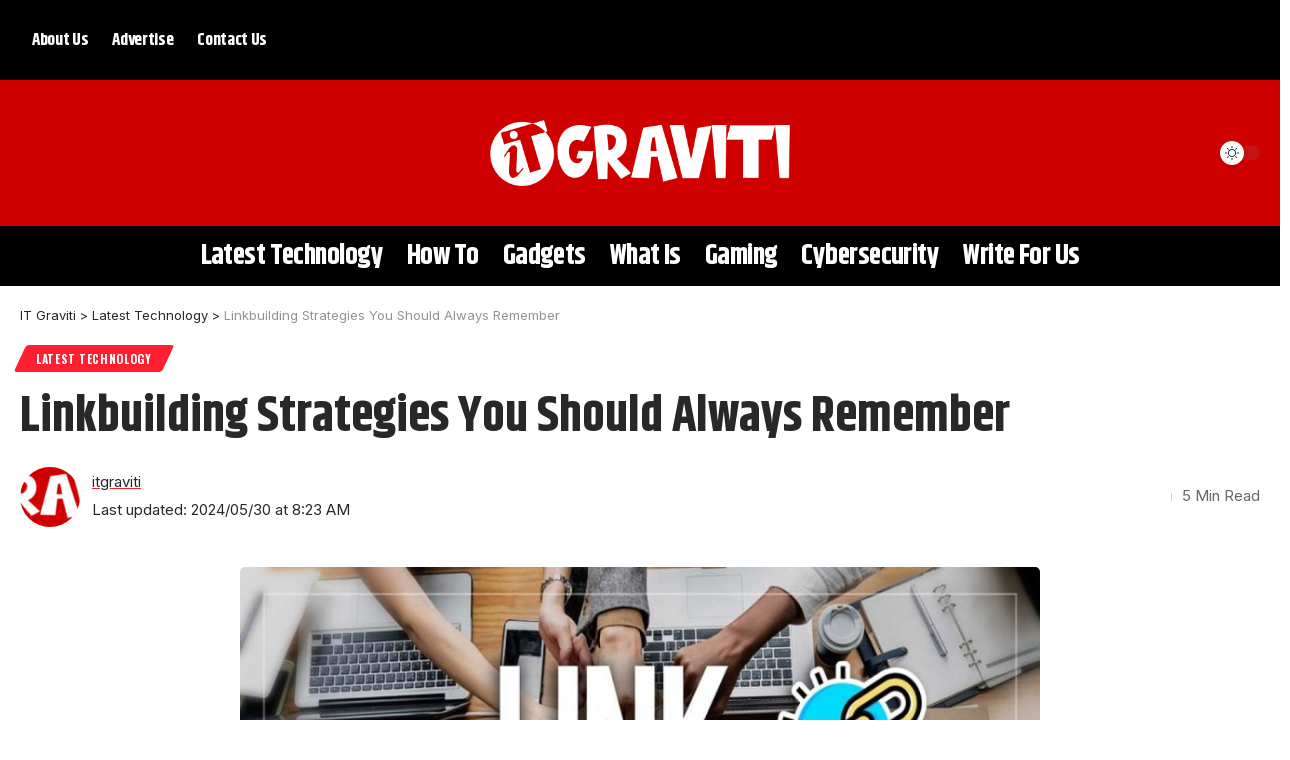

--- FILE ---
content_type: text/html; charset=UTF-8
request_url: https://www.itgraviti.com/linkbuilding-strategies/
body_size: 19270
content:
<!DOCTYPE html>
<html lang="en-US">
<head>
	<meta name="publication-media-verification"content="a5676e796981492ea7ef783f6608132a">
    <meta charset="UTF-8">
    <meta http-equiv="X-UA-Compatible" content="IE=edge">
    <meta name="viewport" content="width=device-width, initial-scale=1">
    <link rel="profile" href="https://gmpg.org/xfn/11">
	<meta name='robots' content='index, follow, max-image-preview:large, max-snippet:-1, max-video-preview:-1' />

	<!-- This site is optimized with the Yoast SEO plugin v26.7 - https://yoast.com/wordpress/plugins/seo/ -->
	<title>Linkbuilding Strategies You Should Always Remember</title>
	<meta name="description" content="Linkbuilding Strategies: Every website needs to establish an online presence, especially if you’re in the legal industry," />
	<link rel="preconnect" href="https://fonts.gstatic.com" crossorigin><link rel="preload" as="style" onload="this.onload=null;this.rel='stylesheet'" id="rb-preload-gfonts" href="https://fonts.googleapis.com/css?family=Inter%3A400%2C500%2C600%2C700%2C800%2C900%7CKhand%3A700%2C600%2C500%7COswald%3A700&amp;display=swap" crossorigin><noscript><link rel="stylesheet" href="https://fonts.googleapis.com/css?family=Inter%3A400%2C500%2C600%2C700%2C800%2C900%7CKhand%3A700%2C600%2C500%7COswald%3A700&amp;display=swap"></noscript><link rel="canonical" href="https://www.itgraviti.com/linkbuilding-strategies/" />
	<meta property="og:locale" content="en_US" />
	<meta property="og:type" content="article" />
	<meta property="og:title" content="Linkbuilding Strategies You Should Always Remember" />
	<meta property="og:description" content="Linkbuilding Strategies: Every website needs to establish an online presence, especially if you’re in the legal industry," />
	<meta property="og:url" content="https://www.itgraviti.com/linkbuilding-strategies/" />
	<meta property="og:site_name" content="IT Graviti" />
	<meta property="article:published_time" content="2024-02-02T11:14:27+00:00" />
	<meta property="article:modified_time" content="2024-05-30T08:23:44+00:00" />
	<meta property="og:image" content="https://www.itgraviti.com/wp-content/uploads/2022/02/Linkbuilding.jpg" />
	<meta property="og:image:width" content="1200" />
	<meta property="og:image:height" content="800" />
	<meta property="og:image:type" content="image/jpeg" />
	<meta name="author" content="itgraviti" />
	<meta name="twitter:card" content="summary_large_image" />
	<meta name="twitter:label1" content="Written by" />
	<meta name="twitter:data1" content="itgraviti" />
	<meta name="twitter:label2" content="Est. reading time" />
	<meta name="twitter:data2" content="4 minutes" />
	<script type="application/ld+json" class="yoast-schema-graph">{"@context":"https://schema.org","@graph":[{"@type":"Article","@id":"https://www.itgraviti.com/linkbuilding-strategies/#article","isPartOf":{"@id":"https://www.itgraviti.com/linkbuilding-strategies/"},"author":{"name":"itgraviti","@id":"https://www.itgraviti.com/#/schema/person/44b6b0fbe328a04b1c766a80c0025b27"},"headline":"Linkbuilding Strategies You Should Always Remember","datePublished":"2024-02-02T11:14:27+00:00","dateModified":"2024-05-30T08:23:44+00:00","mainEntityOfPage":{"@id":"https://www.itgraviti.com/linkbuilding-strategies/"},"wordCount":674,"publisher":{"@id":"https://www.itgraviti.com/#organization"},"image":{"@id":"https://www.itgraviti.com/linkbuilding-strategies/#primaryimage"},"thumbnailUrl":"https://www.itgraviti.com/wp-content/uploads/2022/02/Linkbuilding.jpg","articleSection":["Latest Technology"],"inLanguage":"en-US"},{"@type":"WebPage","@id":"https://www.itgraviti.com/linkbuilding-strategies/","url":"https://www.itgraviti.com/linkbuilding-strategies/","name":"Linkbuilding Strategies You Should Always Remember","isPartOf":{"@id":"https://www.itgraviti.com/#website"},"primaryImageOfPage":{"@id":"https://www.itgraviti.com/linkbuilding-strategies/#primaryimage"},"image":{"@id":"https://www.itgraviti.com/linkbuilding-strategies/#primaryimage"},"thumbnailUrl":"https://www.itgraviti.com/wp-content/uploads/2022/02/Linkbuilding.jpg","datePublished":"2024-02-02T11:14:27+00:00","dateModified":"2024-05-30T08:23:44+00:00","description":"Linkbuilding Strategies: Every website needs to establish an online presence, especially if you’re in the legal industry,","breadcrumb":{"@id":"https://www.itgraviti.com/linkbuilding-strategies/#breadcrumb"},"inLanguage":"en-US","potentialAction":[{"@type":"ReadAction","target":["https://www.itgraviti.com/linkbuilding-strategies/"]}]},{"@type":"ImageObject","inLanguage":"en-US","@id":"https://www.itgraviti.com/linkbuilding-strategies/#primaryimage","url":"https://www.itgraviti.com/wp-content/uploads/2022/02/Linkbuilding.jpg","contentUrl":"https://www.itgraviti.com/wp-content/uploads/2022/02/Linkbuilding.jpg","width":1200,"height":800,"caption":"Linkbuilding"},{"@type":"BreadcrumbList","@id":"https://www.itgraviti.com/linkbuilding-strategies/#breadcrumb","itemListElement":[{"@type":"ListItem","position":1,"name":"Home","item":"https://www.itgraviti.com/"},{"@type":"ListItem","position":2,"name":"Linkbuilding Strategies You Should Always Remember"}]},{"@type":"WebSite","@id":"https://www.itgraviti.com/#website","url":"https://www.itgraviti.com/","name":"IT Graviti","description":"Blog for Latest Technologies of the 21st Century","publisher":{"@id":"https://www.itgraviti.com/#organization"},"potentialAction":[{"@type":"SearchAction","target":{"@type":"EntryPoint","urlTemplate":"https://www.itgraviti.com/?s={search_term_string}"},"query-input":{"@type":"PropertyValueSpecification","valueRequired":true,"valueName":"search_term_string"}}],"inLanguage":"en-US"},{"@type":"Organization","@id":"https://www.itgraviti.com/#organization","name":"IT Graviti","url":"https://www.itgraviti.com/","logo":{"@type":"ImageObject","inLanguage":"en-US","@id":"https://www.itgraviti.com/#/schema/logo/image/","url":"https://www.itgraviti.com/wp-content/uploads/2022/11/blog.png","contentUrl":"https://www.itgraviti.com/wp-content/uploads/2022/11/blog.png","width":800,"height":500,"caption":"IT Graviti"},"image":{"@id":"https://www.itgraviti.com/#/schema/logo/image/"}},{"@type":"Person","@id":"https://www.itgraviti.com/#/schema/person/44b6b0fbe328a04b1c766a80c0025b27","name":"itgraviti","image":{"@type":"ImageObject","inLanguage":"en-US","@id":"https://www.itgraviti.com/#/schema/person/image/","url":"https://www.itgraviti.com/wp-content/uploads/2025/06/itgraviti-1-150x76.jpg","contentUrl":"https://www.itgraviti.com/wp-content/uploads/2025/06/itgraviti-1-150x76.jpg","caption":"itgraviti"},"sameAs":["https://www.itgraviti.com"],"url":"https://www.itgraviti.com/author/itgraviti/"}]}</script>
	<!-- / Yoast SEO plugin. -->


<link rel='dns-prefetch' href='//www.googletagmanager.com' />
<link rel="alternate" title="oEmbed (JSON)" type="application/json+oembed" href="https://www.itgraviti.com/wp-json/oembed/1.0/embed?url=https%3A%2F%2Fwww.itgraviti.com%2Flinkbuilding-strategies%2F" />
<link rel="alternate" title="oEmbed (XML)" type="text/xml+oembed" href="https://www.itgraviti.com/wp-json/oembed/1.0/embed?url=https%3A%2F%2Fwww.itgraviti.com%2Flinkbuilding-strategies%2F&#038;format=xml" />
<script type="application/ld+json">{"@context":"https://schema.org","@type":"Organization","legalName":"IT Graviti","url":"https://www.itgraviti.com/"}</script>
<style id='wp-img-auto-sizes-contain-inline-css'>
img:is([sizes=auto i],[sizes^="auto," i]){contain-intrinsic-size:3000px 1500px}
/*# sourceURL=wp-img-auto-sizes-contain-inline-css */
</style>

<style id='wp-emoji-styles-inline-css'>

	img.wp-smiley, img.emoji {
		display: inline !important;
		border: none !important;
		box-shadow: none !important;
		height: 1em !important;
		width: 1em !important;
		margin: 0 0.07em !important;
		vertical-align: -0.1em !important;
		background: none !important;
		padding: 0 !important;
	}
/*# sourceURL=wp-emoji-styles-inline-css */
</style>
<link rel='stylesheet' id='wp-block-library-css' href='https://www.itgraviti.com/wp-includes/css/dist/block-library/style.min.css?ver=6.9' media='all' />
<style id='classic-theme-styles-inline-css'>
/*! This file is auto-generated */
.wp-block-button__link{color:#fff;background-color:#32373c;border-radius:9999px;box-shadow:none;text-decoration:none;padding:calc(.667em + 2px) calc(1.333em + 2px);font-size:1.125em}.wp-block-file__button{background:#32373c;color:#fff;text-decoration:none}
/*# sourceURL=/wp-includes/css/classic-themes.min.css */
</style>
<style id='global-styles-inline-css'>
:root{--wp--preset--aspect-ratio--square: 1;--wp--preset--aspect-ratio--4-3: 4/3;--wp--preset--aspect-ratio--3-4: 3/4;--wp--preset--aspect-ratio--3-2: 3/2;--wp--preset--aspect-ratio--2-3: 2/3;--wp--preset--aspect-ratio--16-9: 16/9;--wp--preset--aspect-ratio--9-16: 9/16;--wp--preset--color--black: #000000;--wp--preset--color--cyan-bluish-gray: #abb8c3;--wp--preset--color--white: #ffffff;--wp--preset--color--pale-pink: #f78da7;--wp--preset--color--vivid-red: #cf2e2e;--wp--preset--color--luminous-vivid-orange: #ff6900;--wp--preset--color--luminous-vivid-amber: #fcb900;--wp--preset--color--light-green-cyan: #7bdcb5;--wp--preset--color--vivid-green-cyan: #00d084;--wp--preset--color--pale-cyan-blue: #8ed1fc;--wp--preset--color--vivid-cyan-blue: #0693e3;--wp--preset--color--vivid-purple: #9b51e0;--wp--preset--gradient--vivid-cyan-blue-to-vivid-purple: linear-gradient(135deg,rgb(6,147,227) 0%,rgb(155,81,224) 100%);--wp--preset--gradient--light-green-cyan-to-vivid-green-cyan: linear-gradient(135deg,rgb(122,220,180) 0%,rgb(0,208,130) 100%);--wp--preset--gradient--luminous-vivid-amber-to-luminous-vivid-orange: linear-gradient(135deg,rgb(252,185,0) 0%,rgb(255,105,0) 100%);--wp--preset--gradient--luminous-vivid-orange-to-vivid-red: linear-gradient(135deg,rgb(255,105,0) 0%,rgb(207,46,46) 100%);--wp--preset--gradient--very-light-gray-to-cyan-bluish-gray: linear-gradient(135deg,rgb(238,238,238) 0%,rgb(169,184,195) 100%);--wp--preset--gradient--cool-to-warm-spectrum: linear-gradient(135deg,rgb(74,234,220) 0%,rgb(151,120,209) 20%,rgb(207,42,186) 40%,rgb(238,44,130) 60%,rgb(251,105,98) 80%,rgb(254,248,76) 100%);--wp--preset--gradient--blush-light-purple: linear-gradient(135deg,rgb(255,206,236) 0%,rgb(152,150,240) 100%);--wp--preset--gradient--blush-bordeaux: linear-gradient(135deg,rgb(254,205,165) 0%,rgb(254,45,45) 50%,rgb(107,0,62) 100%);--wp--preset--gradient--luminous-dusk: linear-gradient(135deg,rgb(255,203,112) 0%,rgb(199,81,192) 50%,rgb(65,88,208) 100%);--wp--preset--gradient--pale-ocean: linear-gradient(135deg,rgb(255,245,203) 0%,rgb(182,227,212) 50%,rgb(51,167,181) 100%);--wp--preset--gradient--electric-grass: linear-gradient(135deg,rgb(202,248,128) 0%,rgb(113,206,126) 100%);--wp--preset--gradient--midnight: linear-gradient(135deg,rgb(2,3,129) 0%,rgb(40,116,252) 100%);--wp--preset--font-size--small: 13px;--wp--preset--font-size--medium: 20px;--wp--preset--font-size--large: 36px;--wp--preset--font-size--x-large: 42px;--wp--preset--spacing--20: 0.44rem;--wp--preset--spacing--30: 0.67rem;--wp--preset--spacing--40: 1rem;--wp--preset--spacing--50: 1.5rem;--wp--preset--spacing--60: 2.25rem;--wp--preset--spacing--70: 3.38rem;--wp--preset--spacing--80: 5.06rem;--wp--preset--shadow--natural: 6px 6px 9px rgba(0, 0, 0, 0.2);--wp--preset--shadow--deep: 12px 12px 50px rgba(0, 0, 0, 0.4);--wp--preset--shadow--sharp: 6px 6px 0px rgba(0, 0, 0, 0.2);--wp--preset--shadow--outlined: 6px 6px 0px -3px rgb(255, 255, 255), 6px 6px rgb(0, 0, 0);--wp--preset--shadow--crisp: 6px 6px 0px rgb(0, 0, 0);}:where(.is-layout-flex){gap: 0.5em;}:where(.is-layout-grid){gap: 0.5em;}body .is-layout-flex{display: flex;}.is-layout-flex{flex-wrap: wrap;align-items: center;}.is-layout-flex > :is(*, div){margin: 0;}body .is-layout-grid{display: grid;}.is-layout-grid > :is(*, div){margin: 0;}:where(.wp-block-columns.is-layout-flex){gap: 2em;}:where(.wp-block-columns.is-layout-grid){gap: 2em;}:where(.wp-block-post-template.is-layout-flex){gap: 1.25em;}:where(.wp-block-post-template.is-layout-grid){gap: 1.25em;}.has-black-color{color: var(--wp--preset--color--black) !important;}.has-cyan-bluish-gray-color{color: var(--wp--preset--color--cyan-bluish-gray) !important;}.has-white-color{color: var(--wp--preset--color--white) !important;}.has-pale-pink-color{color: var(--wp--preset--color--pale-pink) !important;}.has-vivid-red-color{color: var(--wp--preset--color--vivid-red) !important;}.has-luminous-vivid-orange-color{color: var(--wp--preset--color--luminous-vivid-orange) !important;}.has-luminous-vivid-amber-color{color: var(--wp--preset--color--luminous-vivid-amber) !important;}.has-light-green-cyan-color{color: var(--wp--preset--color--light-green-cyan) !important;}.has-vivid-green-cyan-color{color: var(--wp--preset--color--vivid-green-cyan) !important;}.has-pale-cyan-blue-color{color: var(--wp--preset--color--pale-cyan-blue) !important;}.has-vivid-cyan-blue-color{color: var(--wp--preset--color--vivid-cyan-blue) !important;}.has-vivid-purple-color{color: var(--wp--preset--color--vivid-purple) !important;}.has-black-background-color{background-color: var(--wp--preset--color--black) !important;}.has-cyan-bluish-gray-background-color{background-color: var(--wp--preset--color--cyan-bluish-gray) !important;}.has-white-background-color{background-color: var(--wp--preset--color--white) !important;}.has-pale-pink-background-color{background-color: var(--wp--preset--color--pale-pink) !important;}.has-vivid-red-background-color{background-color: var(--wp--preset--color--vivid-red) !important;}.has-luminous-vivid-orange-background-color{background-color: var(--wp--preset--color--luminous-vivid-orange) !important;}.has-luminous-vivid-amber-background-color{background-color: var(--wp--preset--color--luminous-vivid-amber) !important;}.has-light-green-cyan-background-color{background-color: var(--wp--preset--color--light-green-cyan) !important;}.has-vivid-green-cyan-background-color{background-color: var(--wp--preset--color--vivid-green-cyan) !important;}.has-pale-cyan-blue-background-color{background-color: var(--wp--preset--color--pale-cyan-blue) !important;}.has-vivid-cyan-blue-background-color{background-color: var(--wp--preset--color--vivid-cyan-blue) !important;}.has-vivid-purple-background-color{background-color: var(--wp--preset--color--vivid-purple) !important;}.has-black-border-color{border-color: var(--wp--preset--color--black) !important;}.has-cyan-bluish-gray-border-color{border-color: var(--wp--preset--color--cyan-bluish-gray) !important;}.has-white-border-color{border-color: var(--wp--preset--color--white) !important;}.has-pale-pink-border-color{border-color: var(--wp--preset--color--pale-pink) !important;}.has-vivid-red-border-color{border-color: var(--wp--preset--color--vivid-red) !important;}.has-luminous-vivid-orange-border-color{border-color: var(--wp--preset--color--luminous-vivid-orange) !important;}.has-luminous-vivid-amber-border-color{border-color: var(--wp--preset--color--luminous-vivid-amber) !important;}.has-light-green-cyan-border-color{border-color: var(--wp--preset--color--light-green-cyan) !important;}.has-vivid-green-cyan-border-color{border-color: var(--wp--preset--color--vivid-green-cyan) !important;}.has-pale-cyan-blue-border-color{border-color: var(--wp--preset--color--pale-cyan-blue) !important;}.has-vivid-cyan-blue-border-color{border-color: var(--wp--preset--color--vivid-cyan-blue) !important;}.has-vivid-purple-border-color{border-color: var(--wp--preset--color--vivid-purple) !important;}.has-vivid-cyan-blue-to-vivid-purple-gradient-background{background: var(--wp--preset--gradient--vivid-cyan-blue-to-vivid-purple) !important;}.has-light-green-cyan-to-vivid-green-cyan-gradient-background{background: var(--wp--preset--gradient--light-green-cyan-to-vivid-green-cyan) !important;}.has-luminous-vivid-amber-to-luminous-vivid-orange-gradient-background{background: var(--wp--preset--gradient--luminous-vivid-amber-to-luminous-vivid-orange) !important;}.has-luminous-vivid-orange-to-vivid-red-gradient-background{background: var(--wp--preset--gradient--luminous-vivid-orange-to-vivid-red) !important;}.has-very-light-gray-to-cyan-bluish-gray-gradient-background{background: var(--wp--preset--gradient--very-light-gray-to-cyan-bluish-gray) !important;}.has-cool-to-warm-spectrum-gradient-background{background: var(--wp--preset--gradient--cool-to-warm-spectrum) !important;}.has-blush-light-purple-gradient-background{background: var(--wp--preset--gradient--blush-light-purple) !important;}.has-blush-bordeaux-gradient-background{background: var(--wp--preset--gradient--blush-bordeaux) !important;}.has-luminous-dusk-gradient-background{background: var(--wp--preset--gradient--luminous-dusk) !important;}.has-pale-ocean-gradient-background{background: var(--wp--preset--gradient--pale-ocean) !important;}.has-electric-grass-gradient-background{background: var(--wp--preset--gradient--electric-grass) !important;}.has-midnight-gradient-background{background: var(--wp--preset--gradient--midnight) !important;}.has-small-font-size{font-size: var(--wp--preset--font-size--small) !important;}.has-medium-font-size{font-size: var(--wp--preset--font-size--medium) !important;}.has-large-font-size{font-size: var(--wp--preset--font-size--large) !important;}.has-x-large-font-size{font-size: var(--wp--preset--font-size--x-large) !important;}
:where(.wp-block-post-template.is-layout-flex){gap: 1.25em;}:where(.wp-block-post-template.is-layout-grid){gap: 1.25em;}
:where(.wp-block-term-template.is-layout-flex){gap: 1.25em;}:where(.wp-block-term-template.is-layout-grid){gap: 1.25em;}
:where(.wp-block-columns.is-layout-flex){gap: 2em;}:where(.wp-block-columns.is-layout-grid){gap: 2em;}
:root :where(.wp-block-pullquote){font-size: 1.5em;line-height: 1.6;}
/*# sourceURL=global-styles-inline-css */
</style>
<link rel='stylesheet' id='ez-toc-css' href='https://www.itgraviti.com/wp-content/plugins/easy-table-of-contents/assets/css/screen.min.css?ver=2.0.80' media='all' />
<style id='ez-toc-inline-css'>
div#ez-toc-container .ez-toc-title {font-size: 120%;}div#ez-toc-container .ez-toc-title {font-weight: 500;}div#ez-toc-container ul li , div#ez-toc-container ul li a {font-size: 95%;}div#ez-toc-container ul li , div#ez-toc-container ul li a {font-weight: 500;}div#ez-toc-container nav ul ul li {font-size: 90%;}.ez-toc-box-title {font-weight: bold; margin-bottom: 10px; text-align: center; text-transform: uppercase; letter-spacing: 1px; color: #666; padding-bottom: 5px;position:absolute;top:-4%;left:5%;background-color: inherit;transition: top 0.3s ease;}.ez-toc-box-title.toc-closed {top:-25%;}
.ez-toc-container-direction {direction: ltr;}.ez-toc-counter ul{counter-reset: item ;}.ez-toc-counter nav ul li a::before {content: counters(item, '.', decimal) '. ';display: inline-block;counter-increment: item;flex-grow: 0;flex-shrink: 0;margin-right: .2em; float: left; }.ez-toc-widget-direction {direction: ltr;}.ez-toc-widget-container ul{counter-reset: item ;}.ez-toc-widget-container nav ul li a::before {content: counters(item, '.', decimal) '. ';display: inline-block;counter-increment: item;flex-grow: 0;flex-shrink: 0;margin-right: .2em; float: left; }
/*# sourceURL=ez-toc-inline-css */
</style>
<link rel='stylesheet' id='elementor-icons-css' href='https://www.itgraviti.com/wp-content/plugins/elementor/assets/lib/eicons/css/elementor-icons.min.css?ver=5.45.0' media='all' />
<link rel='stylesheet' id='elementor-frontend-css' href='https://www.itgraviti.com/wp-content/plugins/elementor/assets/css/frontend.min.css?ver=3.34.1' media='all' />
<link rel='stylesheet' id='elementor-post-6-css' href='https://www.itgraviti.com/wp-content/uploads/elementor/css/post-6.css?ver=1764758015' media='all' />
<link rel='stylesheet' id='elementor-post-110-css' href='https://www.itgraviti.com/wp-content/uploads/elementor/css/post-110.css?ver=1764758016' media='all' />
<link rel='stylesheet' id='elementor-post-125-css' href='https://www.itgraviti.com/wp-content/uploads/elementor/css/post-125.css?ver=1764758016' media='all' />

<link rel='stylesheet' id='foxiz-main-css' href='https://www.itgraviti.com/wp-content/themes/foxiz/assets/css/main.css?ver=1.6.4' media='all' />
<link rel='stylesheet' id='foxiz-print-css' href='https://www.itgraviti.com/wp-content/themes/foxiz/assets/css/print.css?ver=1.6.4' media='all' />
<link rel='stylesheet' id='foxiz-style-css' href='https://www.itgraviti.com/wp-content/themes/foxiz-child/style.css?ver=1.6.4' media='all' />
<style id='foxiz-style-inline-css'>
:root {--body-family:Inter;--body-fweight:400;--body-fsize:17px;--h1-family:Khand;--h1-fweight:700;--h2-family:Khand;--h2-fweight:700;--h3-family:Khand;--h3-fweight:700;--h4-family:Khand;--h4-fweight:700;--h5-family:Khand;--h5-fweight:700;--h6-family:Khand;--h6-fweight:700;--cat-family:Oswald;--cat-fweight:700;--meta-family:Inter;--meta-fweight:400;--meta-b-family:Inter;--meta-b-fweight:400;--input-family:Inter;--input-fweight:400;--btn-family:Oswald;--btn-fweight:700;--menu-family:Khand;--menu-fweight:700;--submenu-family:Khand;--submenu-fweight:700;--submenu-fsize:16px;--dwidgets-family:Khand;--dwidgets-fweight:500;--headline-family:Khand;--headline-fweight:700;--headline-fsize:50px;--tagline-family:Inter;--tagline-fweight:500;--tagline-fsize:18px;--heading-family:Khand;--heading-fweight:700;--subheading-family:Inter;--subheading-fweight:700;--quote-family:Khand;--quote-fweight:600;--headline-s-fsize : 48px;--tagline-s-fsize : 18px;}@media (max-width: 1024px) {body {--body-fsize : 16px;--headline-fsize : 42px;--headline-s-fsize : 42px;--tagline-fsize : 14px;--tagline-s-fsize : 14px;}}@media (max-width: 767px) {body {--body-fsize : 16px;--headline-fsize : 27px;--headline-s-fsize : 27px;--tagline-fsize : 13px;--tagline-s-fsize : 13px;}}:root {--g-color :#ff1f30;--g-color-90 :#ff1f30e6;}[data-theme="dark"], .light-scheme {--solid-white :#0e0e0e;--meta-fcolor :#eeeeee;}[data-theme="dark"].is-hd-4 {--nav-bg: #191c20;--nav-bg-from: #191c20;--nav-bg-to: #191c20;}[data-theme="dark"].is-hd-5, [data-theme="dark"].is-hd-5:not(.sticky-on) {--nav-bg: #191c20;--nav-bg-from: #191c20;--nav-bg-to: #191c20;}:root {--mbnav-bg: #cf0000;--mbnav-bg-from: #cf0000;--mbnav-bg-to: #cf0000;--mbnav-color :#ffffff;}:root {--max-width-wo-sb : 860px;--hyperlink-line-color :var(--g-color);}.breadcrumb-inner, .woocommerce-breadcrumb { font-family:Inter;font-weight:400;}.p-readmore { font-family:Oswald;font-weight:700;}.mobile-menu > li > a  { font-family:Khand;font-weight:700;}.mobile-menu .sub-menu a { font-family:Khand;font-weight:700;}.mobile-qview a { font-family:Khand;font-weight:700;}.search-header:before { background-repeat : no-repeat;background-size : cover;background-image : url(https://foxiz.themeruby.com/monster/wp-content/uploads/sites/5/2022/06/search-bg.jpg);background-attachment : scroll;background-position : center center;}[data-theme="dark"] .search-header:before { background-repeat : no-repeat;background-size : cover;background-image : url(https://foxiz.themeruby.com/monster/wp-content/uploads/sites/5/2022/06/search-bgd.jpg);background-attachment : scroll;background-position : center center;}.footer-has-bg { background-color : #88888812;}[data-theme="dark"] .footer-has-bg { background-color : #16181c;}#amp-mobile-version-switcher { display: none; }
/*# sourceURL=foxiz-style-inline-css */
</style>
<link rel='stylesheet' id='elementor-gf-local-roboto-css' href='https://www.itgraviti.com/wp-content/uploads/elementor/google-fonts/css/roboto.css?ver=1742296654' media='all' />
<link rel='stylesheet' id='elementor-gf-local-robotoslab-css' href='https://www.itgraviti.com/wp-content/uploads/elementor/google-fonts/css/robotoslab.css?ver=1742296663' media='all' />
<link rel='stylesheet' id='elementor-icons-shared-0-css' href='https://www.itgraviti.com/wp-content/plugins/elementor/assets/lib/font-awesome/css/fontawesome.min.css?ver=5.15.3' media='all' />
<link rel='stylesheet' id='elementor-icons-fa-brands-css' href='https://www.itgraviti.com/wp-content/plugins/elementor/assets/lib/font-awesome/css/brands.min.css?ver=5.15.3' media='all' />
<script src="https://www.itgraviti.com/wp-includes/js/jquery/jquery.min.js?ver=3.7.1" id="jquery-core-js"></script>
<script src="https://www.itgraviti.com/wp-includes/js/jquery/jquery-migrate.min.js?ver=3.4.1" id="jquery-migrate-js"></script>

<!-- Google tag (gtag.js) snippet added by Site Kit -->
<!-- Google Analytics snippet added by Site Kit -->
<script src="https://www.googletagmanager.com/gtag/js?id=G-CFTXTM1FLN" id="google_gtagjs-js" async></script>
<script id="google_gtagjs-js-after">
window.dataLayer = window.dataLayer || [];function gtag(){dataLayer.push(arguments);}
gtag("set","linker",{"domains":["www.itgraviti.com"]});
gtag("js", new Date());
gtag("set", "developer_id.dZTNiMT", true);
gtag("config", "G-CFTXTM1FLN");
//# sourceURL=google_gtagjs-js-after
</script>
<link rel="https://api.w.org/" href="https://www.itgraviti.com/wp-json/" /><link rel="alternate" title="JSON" type="application/json" href="https://www.itgraviti.com/wp-json/wp/v2/posts/13034" /><link rel="EditURI" type="application/rsd+xml" title="RSD" href="https://www.itgraviti.com/xmlrpc.php?rsd" />
<meta name="generator" content="WordPress 6.9" />
<link rel='shortlink' href='https://www.itgraviti.com/?p=13034' />
	<link rel="preconnect" href="https://fonts.googleapis.com">
	<link rel="preconnect" href="https://fonts.gstatic.com">
	<meta name="generator" content="Site Kit by Google 1.168.0" /><meta name="generator" content="Elementor 3.34.1; features: additional_custom_breakpoints; settings: css_print_method-external, google_font-enabled, font_display-swap">
<script type="application/ld+json">{"@context":"https://schema.org","@type":"WebSite","@id":"https://www.itgraviti.com/#website","url":"https://www.itgraviti.com/","name":"IT Graviti","potentialAction":{"@type":"SearchAction","target":"https://www.itgraviti.com/?s={search_term_string}","query-input":"required name=search_term_string"}}</script>
			<style>
				.e-con.e-parent:nth-of-type(n+4):not(.e-lazyloaded):not(.e-no-lazyload),
				.e-con.e-parent:nth-of-type(n+4):not(.e-lazyloaded):not(.e-no-lazyload) * {
					background-image: none !important;
				}
				@media screen and (max-height: 1024px) {
					.e-con.e-parent:nth-of-type(n+3):not(.e-lazyloaded):not(.e-no-lazyload),
					.e-con.e-parent:nth-of-type(n+3):not(.e-lazyloaded):not(.e-no-lazyload) * {
						background-image: none !important;
					}
				}
				@media screen and (max-height: 640px) {
					.e-con.e-parent:nth-of-type(n+2):not(.e-lazyloaded):not(.e-no-lazyload),
					.e-con.e-parent:nth-of-type(n+2):not(.e-lazyloaded):not(.e-no-lazyload) * {
						background-image: none !important;
					}
				}
			</style>
			            <meta property="og:title" content="Linkbuilding Strategies You Should Always Remember"/>
            <meta property="og:url" content="https://www.itgraviti.com/linkbuilding-strategies/"/>
            <meta property="og:site_name" content="IT Graviti"/>
			                <meta property="og:image" content="https://www.itgraviti.com/wp-content/uploads/2022/02/Linkbuilding.jpg"/>
						                <meta property="og:type" content="article"/>
                <meta property="article:published_time" content="2024-02-02T11:14:27+00:00"/>
                <meta property="article:modified_time" content="2024-05-30T08:23:44+00:00"/>
                <meta name="author" content="itgraviti"/>
                <meta name="twitter:card" content="summary_large_image"/>
                <meta name="twitter:creator" content="@IT Graviti"/>
                <meta name="twitter:label1" content="Written by"/>
                <meta name="twitter:data1" content="itgraviti"/>
				                <meta name="twitter:label2" content="Est. reading time"/>
                <meta name="twitter:data2" content="5 minutes"/>
			<link rel="icon" href="https://www.itgraviti.com/wp-content/uploads/2022/11/cropped-favicon-32x32.png" sizes="32x32" />
<link rel="icon" href="https://www.itgraviti.com/wp-content/uploads/2022/11/cropped-favicon-192x192.png" sizes="192x192" />
<link rel="apple-touch-icon" href="https://www.itgraviti.com/wp-content/uploads/2022/11/cropped-favicon-180x180.png" />
<meta name="msapplication-TileImage" content="https://www.itgraviti.com/wp-content/uploads/2022/11/cropped-favicon-270x270.png" />
	<style id="egf-frontend-styles" type="text/css">
		h1, h2, h3, h4, h5, h6 {} p {} h1 {} h2 {} h3 {} h4 {} h5 {} h6 {} 	</style>
	</head>
<body class="wp-singular post-template-default single single-post postid-13034 single-format-standard wp-embed-responsive wp-theme-foxiz wp-child-theme-foxiz-child elementor-default elementor-kit-6 menu-ani-1 hover-ani-4 is-rm-1 wc-res-list is-hd-rb_template is-standard-1 is-backtop none-m-backtop top-spacing sync-bookmarks" data-theme="default">
<div class="site-outer">
	<header id="site-header" class="header-wrap rb-section header-template">
			        <div class="reading-indicator"><span id="reading-progress"></span></div>
		            <div class="navbar-outer navbar-template-outer">
                <div id="header-template-holder"><div class="header-template-inner">		<div data-elementor-type="wp-post" data-elementor-id="110" class="elementor elementor-110">
						<section class="elementor-section elementor-top-section elementor-element elementor-element-744f718 elementor-section-full_width elementor-section-content-middle elementor-section-height-default elementor-section-height-default" data-id="744f718" data-element_type="section" data-settings="{&quot;background_background&quot;:&quot;classic&quot;}">
						<div class="elementor-container elementor-column-gap-custom">
					<div class="elementor-column elementor-col-66 elementor-top-column elementor-element elementor-element-e7c8d11" data-id="e7c8d11" data-element_type="column">
			<div class="elementor-widget-wrap elementor-element-populated">
						<div class="elementor-element elementor-element-4a93bc1 elementor-widget elementor-widget-foxiz-navigation" data-id="4a93bc1" data-element_type="widget" data-widget_type="foxiz-navigation.default">
				<div class="elementor-widget-container">
					        <nav id="site-navigation" class="main-menu-wrap template-menu" aria-label="main menu">
			<ul id="menu-footer-menu" class="main-menu rb-menu large-menu" itemscope itemtype="https://www.schema.org/SiteNavigationElement"><li id="menu-item-13546" class="menu-item menu-item-type-post_type menu-item-object-page menu-item-13546"><a href="https://www.itgraviti.com/about-us/"><span>About Us</span></a></li>
<li id="menu-item-13548" class="menu-item menu-item-type-post_type menu-item-object-page menu-item-13548"><a href="https://www.itgraviti.com/write-for-us/"><span>Advertise</span></a></li>
<li id="menu-item-13549" class="menu-item menu-item-type-post_type menu-item-object-page menu-item-13549"><a href="https://www.itgraviti.com/contact-us/"><span>Contact Us</span></a></li>
</ul>			        </nav>
						</div>
				</div>
					</div>
		</div>
				<div class="elementor-column elementor-col-33 elementor-top-column elementor-element elementor-element-7c98cdd" data-id="7c98cdd" data-element_type="column">
			<div class="elementor-widget-wrap">
							</div>
		</div>
					</div>
		</section>
				<section class="elementor-section elementor-top-section elementor-element elementor-element-75aaa4e elementor-section-content-middle elementor-section-boxed elementor-section-height-default elementor-section-height-default" data-id="75aaa4e" data-element_type="section" data-settings="{&quot;background_background&quot;:&quot;classic&quot;}">
						<div class="elementor-container elementor-column-gap-custom">
					<div class="elementor-column elementor-col-25 elementor-top-column elementor-element elementor-element-4fcdc33" data-id="4fcdc33" data-element_type="column">
			<div class="elementor-widget-wrap elementor-element-populated">
						<div class="elementor-element elementor-element-a4004f0 elementor-widget__width-auto elementor-widget elementor-widget-foxiz-search-icon" data-id="a4004f0" data-element_type="widget" data-widget_type="foxiz-search-icon.default">
				<div class="elementor-widget-container">
					        <div class="wnav-holder w-header-search header-dropdown-outer">
            <a href="#" data-title="Search" class="icon-holder header-element search-btn search-trigger">
				<span class="search-icon-svg"></span>            </a>
			                <div class="header-dropdown light-scheme">
                    <div class="header-search-form live-search-form">
						        <form method="get" action="https://www.itgraviti.com/" class="rb-search-form">
            <div class="search-form-inner">
				                    <span class="search-icon"><span class="search-icon-svg"></span></span>
				                <span class="search-text"><input type="text" class="field" placeholder="Search..." value="" name="s"/></span>
                <span class="rb-search-submit"><input type="submit" value="Search"/>                        <i class="rbi rbi-cright"></i></span>
            </div>
        </form>
							                            <span class="live-search-animation rb-loader"></span>
                            <div class="live-search-response"></div>
						                    </div>
                </div>
			        </div>
						</div>
				</div>
					</div>
		</div>
				<div class="elementor-column elementor-col-50 elementor-top-column elementor-element elementor-element-68f6e2a" data-id="68f6e2a" data-element_type="column">
			<div class="elementor-widget-wrap elementor-element-populated">
						<div class="elementor-element elementor-element-69c4c21 elementor-widget elementor-widget-foxiz-logo" data-id="69c4c21" data-element_type="widget" data-widget_type="foxiz-logo.default">
				<div class="elementor-widget-container">
					        <div class="the-logo">
            <a href="https://www.itgraviti.com/">
				                    <img src="https://www.itgraviti.com/wp-content/uploads/2022/11/itgraviti.png" alt="IT Graviti">
				            </a>
			        </div>
						</div>
				</div>
					</div>
		</div>
				<div class="elementor-column elementor-col-25 elementor-top-column elementor-element elementor-element-c9f1d9d" data-id="c9f1d9d" data-element_type="column">
			<div class="elementor-widget-wrap elementor-element-populated">
						<div class="elementor-element elementor-element-d1d2b8e elementor-widget__width-auto elementor-widget elementor-widget-foxiz-social-list" data-id="d1d2b8e" data-element_type="widget" data-widget_type="foxiz-social-list.default">
				<div class="elementor-widget-container">
					        <div class="header-social-list wnav-holder"></div>
					</div>
				</div>
				<div class="elementor-element elementor-element-1f8738e elementor-widget__width-auto elementor-widget elementor-widget-foxiz-dark-mode-toggle" data-id="1f8738e" data-element_type="widget" data-widget_type="foxiz-dark-mode-toggle.default">
				<div class="elementor-widget-container">
					        <div class="dark-mode-toggle-wrap">
            <div class="dark-mode-toggle">
                <span class="dark-mode-slide">
                    <i class="dark-mode-slide-btn mode-icon-dark" data-title="Switch to Light"><svg class="svg-icon svg-mode-dark" aria-hidden="true" role="img" focusable="false" xmlns="http://www.w3.org/2000/svg" viewBox="0 0 512 512"><path fill="currentColor" d="M507.681,209.011c-1.297-6.991-7.324-12.111-14.433-12.262c-7.104-0.122-13.347,4.711-14.936,11.643 c-15.26,66.497-73.643,112.94-141.978,112.94c-80.321,0-145.667-65.346-145.667-145.666c0-68.335,46.443-126.718,112.942-141.976 c6.93-1.59,11.791-7.826,11.643-14.934c-0.149-7.108-5.269-13.136-12.259-14.434C287.546,1.454,271.735,0,256,0 C187.62,0,123.333,26.629,74.98,74.981C26.628,123.333,0,187.62,0,256s26.628,132.667,74.98,181.019 C123.333,485.371,187.62,512,256,512s132.667-26.629,181.02-74.981C485.372,388.667,512,324.38,512,256 C512,240.278,510.546,224.469,507.681,209.011z" /></svg></i>
                    <i class="dark-mode-slide-btn mode-icon-default" data-title="Switch to Dark"><svg class="svg-icon svg-mode-light" aria-hidden="true" role="img" focusable="false" xmlns="http://www.w3.org/2000/svg" viewBox="0 0 232.447 232.447"><path fill="currentColor" d="M116.211,194.8c-4.143,0-7.5,3.357-7.5,7.5v22.643c0,4.143,3.357,7.5,7.5,7.5s7.5-3.357,7.5-7.5V202.3 C123.711,198.157,120.354,194.8,116.211,194.8z" /><path fill="currentColor" d="M116.211,37.645c4.143,0,7.5-3.357,7.5-7.5V7.505c0-4.143-3.357-7.5-7.5-7.5s-7.5,3.357-7.5,7.5v22.641 C108.711,34.288,112.068,37.645,116.211,37.645z" /><path fill="currentColor" d="M50.054,171.78l-16.016,16.008c-2.93,2.929-2.931,7.677-0.003,10.606c1.465,1.466,3.385,2.198,5.305,2.198 c1.919,0,3.838-0.731,5.302-2.195l16.016-16.008c2.93-2.929,2.931-7.677,0.003-10.606C57.731,168.852,52.982,168.851,50.054,171.78 z" /><path fill="currentColor" d="M177.083,62.852c1.919,0,3.838-0.731,5.302-2.195L198.4,44.649c2.93-2.929,2.931-7.677,0.003-10.606 c-2.93-2.932-7.679-2.931-10.607-0.003l-16.016,16.008c-2.93,2.929-2.931,7.677-0.003,10.607 C173.243,62.12,175.163,62.852,177.083,62.852z" /><path fill="currentColor" d="M37.645,116.224c0-4.143-3.357-7.5-7.5-7.5H7.5c-4.143,0-7.5,3.357-7.5,7.5s3.357,7.5,7.5,7.5h22.645 C34.287,123.724,37.645,120.366,37.645,116.224z" /><path fill="currentColor" d="M224.947,108.724h-22.652c-4.143,0-7.5,3.357-7.5,7.5s3.357,7.5,7.5,7.5h22.652c4.143,0,7.5-3.357,7.5-7.5 S229.09,108.724,224.947,108.724z" /><path fill="currentColor" d="M50.052,60.655c1.465,1.465,3.384,2.197,5.304,2.197c1.919,0,3.839-0.732,5.303-2.196c2.93-2.929,2.93-7.678,0.001-10.606 L44.652,34.042c-2.93-2.93-7.679-2.929-10.606-0.001c-2.93,2.929-2.93,7.678-0.001,10.606L50.052,60.655z" /><path fill="currentColor" d="M182.395,171.782c-2.93-2.929-7.679-2.93-10.606-0.001c-2.93,2.929-2.93,7.678-0.001,10.607l16.007,16.008 c1.465,1.465,3.384,2.197,5.304,2.197c1.919,0,3.839-0.732,5.303-2.196c2.93-2.929,2.93-7.678,0.001-10.607L182.395,171.782z" /><path fill="currentColor" d="M116.22,48.7c-37.232,0-67.523,30.291-67.523,67.523s30.291,67.523,67.523,67.523s67.522-30.291,67.522-67.523 S153.452,48.7,116.22,48.7z M116.22,168.747c-28.962,0-52.523-23.561-52.523-52.523S87.258,63.7,116.22,63.7 c28.961,0,52.522,23.562,52.522,52.523S145.181,168.747,116.22,168.747z" /></svg></i>
                </span>
            </div>
        </div>
						</div>
				</div>
					</div>
		</div>
					</div>
		</section>
				<section class="elementor-section elementor-top-section elementor-element elementor-element-5fc5385 elementor-section-content-middle elementor-section-boxed elementor-section-height-default elementor-section-height-default" data-id="5fc5385" data-element_type="section" data-settings="{&quot;background_background&quot;:&quot;classic&quot;}">
						<div class="elementor-container elementor-column-gap-custom">
					<div class="elementor-column elementor-col-100 elementor-top-column elementor-element elementor-element-dc06662" data-id="dc06662" data-element_type="column">
			<div class="elementor-widget-wrap elementor-element-populated">
						<div class="elementor-element elementor-element-f45dc1b elementor-widget__width-auto elementor-widget elementor-widget-foxiz-navigation" data-id="f45dc1b" data-element_type="widget" data-widget_type="foxiz-navigation.default">
				<div class="elementor-widget-container">
					        <nav id="site-navigation" class="main-menu-wrap template-menu" aria-label="main menu">
			<ul id="menu-header-navigation" class="main-menu rb-menu large-menu" itemscope itemtype="https://www.schema.org/SiteNavigationElement"><li id="menu-item-13530" class="menu-item menu-item-type-taxonomy menu-item-object-category current-post-ancestor current-menu-parent current-post-parent menu-item-13530"><a href="https://www.itgraviti.com/category/latest-technology/"><span>Latest Technology</span></a></li>
<li id="menu-item-13529" class="menu-item menu-item-type-taxonomy menu-item-object-category menu-item-13529"><a href="https://www.itgraviti.com/category/how-to/"><span>How To</span></a></li>
<li id="menu-item-13531" class="menu-item menu-item-type-taxonomy menu-item-object-category menu-item-13531"><a href="https://www.itgraviti.com/category/gadgets/"><span>Gadgets</span></a></li>
<li id="menu-item-13528" class="menu-item menu-item-type-taxonomy menu-item-object-category menu-item-13528"><a href="https://www.itgraviti.com/category/what-is/"><span>What Is</span></a></li>
<li id="menu-item-13527" class="menu-item menu-item-type-taxonomy menu-item-object-category menu-item-13527"><a href="https://www.itgraviti.com/category/gaming/"><span>Gaming</span></a></li>
<li id="menu-item-13532" class="menu-item menu-item-type-taxonomy menu-item-object-category menu-item-13532"><a href="https://www.itgraviti.com/category/cybersecurity/"><span>Cybersecurity</span></a></li>
<li id="menu-item-13545" class="menu-item menu-item-type-post_type menu-item-object-page menu-item-13545"><a href="https://www.itgraviti.com/write-for-us/"><span>Write For Us</span></a></li>
</ul>			        </nav>
						</div>
				</div>
					</div>
		</div>
					</div>
		</section>
				</div>
		</div>        <div id="header-mobile" class="header-mobile">
            <div class="header-mobile-wrap">
				        <div class="mbnav edge-padding">
            <div class="navbar-left">
                <div class="mobile-toggle-wrap">
					                        <a href="#" class="mobile-menu-trigger">        <span class="burger-icon"><span></span><span></span><span></span></span>
	</a>
					                </div>
				        <div class="mobile-logo-wrap is-image-logo site-branding">
            <a href="https://www.itgraviti.com/" title="IT Graviti">
				<img fetchpriority="high" class="logo-default" data-mode="default" height="206" width="942" src="https://www.itgraviti.com/wp-content/uploads/2022/11/itgraviti.png" alt="IT Graviti"><img class="logo-dark" data-mode="dark" height="206" width="942" src="https://www.itgraviti.com/wp-content/uploads/2022/11/itgraviti.png" alt="IT Graviti">            </a>
        </div>
		            </div>
            <div class="navbar-right">
						            <a href="#" class="mobile-menu-trigger mobile-search-icon"><i class="rbi rbi-search"></i></a>
			        <div class="wnav-holder font-resizer">
            <a href="#" class="font-resizer-trigger" data-title="Resizer"><strong>Aa</strong></a>
        </div>
		        <div class="dark-mode-toggle-wrap">
            <div class="dark-mode-toggle">
                <span class="dark-mode-slide">
                    <i class="dark-mode-slide-btn mode-icon-dark" data-title="Switch to Light"><svg class="svg-icon svg-mode-dark" aria-hidden="true" role="img" focusable="false" xmlns="http://www.w3.org/2000/svg" viewBox="0 0 512 512"><path fill="currentColor" d="M507.681,209.011c-1.297-6.991-7.324-12.111-14.433-12.262c-7.104-0.122-13.347,4.711-14.936,11.643 c-15.26,66.497-73.643,112.94-141.978,112.94c-80.321,0-145.667-65.346-145.667-145.666c0-68.335,46.443-126.718,112.942-141.976 c6.93-1.59,11.791-7.826,11.643-14.934c-0.149-7.108-5.269-13.136-12.259-14.434C287.546,1.454,271.735,0,256,0 C187.62,0,123.333,26.629,74.98,74.981C26.628,123.333,0,187.62,0,256s26.628,132.667,74.98,181.019 C123.333,485.371,187.62,512,256,512s132.667-26.629,181.02-74.981C485.372,388.667,512,324.38,512,256 C512,240.278,510.546,224.469,507.681,209.011z" /></svg></i>
                    <i class="dark-mode-slide-btn mode-icon-default" data-title="Switch to Dark"><svg class="svg-icon svg-mode-light" aria-hidden="true" role="img" focusable="false" xmlns="http://www.w3.org/2000/svg" viewBox="0 0 232.447 232.447"><path fill="currentColor" d="M116.211,194.8c-4.143,0-7.5,3.357-7.5,7.5v22.643c0,4.143,3.357,7.5,7.5,7.5s7.5-3.357,7.5-7.5V202.3 C123.711,198.157,120.354,194.8,116.211,194.8z" /><path fill="currentColor" d="M116.211,37.645c4.143,0,7.5-3.357,7.5-7.5V7.505c0-4.143-3.357-7.5-7.5-7.5s-7.5,3.357-7.5,7.5v22.641 C108.711,34.288,112.068,37.645,116.211,37.645z" /><path fill="currentColor" d="M50.054,171.78l-16.016,16.008c-2.93,2.929-2.931,7.677-0.003,10.606c1.465,1.466,3.385,2.198,5.305,2.198 c1.919,0,3.838-0.731,5.302-2.195l16.016-16.008c2.93-2.929,2.931-7.677,0.003-10.606C57.731,168.852,52.982,168.851,50.054,171.78 z" /><path fill="currentColor" d="M177.083,62.852c1.919,0,3.838-0.731,5.302-2.195L198.4,44.649c2.93-2.929,2.931-7.677,0.003-10.606 c-2.93-2.932-7.679-2.931-10.607-0.003l-16.016,16.008c-2.93,2.929-2.931,7.677-0.003,10.607 C173.243,62.12,175.163,62.852,177.083,62.852z" /><path fill="currentColor" d="M37.645,116.224c0-4.143-3.357-7.5-7.5-7.5H7.5c-4.143,0-7.5,3.357-7.5,7.5s3.357,7.5,7.5,7.5h22.645 C34.287,123.724,37.645,120.366,37.645,116.224z" /><path fill="currentColor" d="M224.947,108.724h-22.652c-4.143,0-7.5,3.357-7.5,7.5s3.357,7.5,7.5,7.5h22.652c4.143,0,7.5-3.357,7.5-7.5 S229.09,108.724,224.947,108.724z" /><path fill="currentColor" d="M50.052,60.655c1.465,1.465,3.384,2.197,5.304,2.197c1.919,0,3.839-0.732,5.303-2.196c2.93-2.929,2.93-7.678,0.001-10.606 L44.652,34.042c-2.93-2.93-7.679-2.929-10.606-0.001c-2.93,2.929-2.93,7.678-0.001,10.606L50.052,60.655z" /><path fill="currentColor" d="M182.395,171.782c-2.93-2.929-7.679-2.93-10.606-0.001c-2.93,2.929-2.93,7.678-0.001,10.607l16.007,16.008 c1.465,1.465,3.384,2.197,5.304,2.197c1.919,0,3.839-0.732,5.303-2.196c2.93-2.929,2.93-7.678,0.001-10.607L182.395,171.782z" /><path fill="currentColor" d="M116.22,48.7c-37.232,0-67.523,30.291-67.523,67.523s30.291,67.523,67.523,67.523s67.522-30.291,67.522-67.523 S153.452,48.7,116.22,48.7z M116.22,168.747c-28.962,0-52.523-23.561-52.523-52.523S87.258,63.7,116.22,63.7 c28.961,0,52.522,23.562,52.522,52.523S145.181,168.747,116.22,168.747z" /></svg></i>
                </span>
            </div>
        </div>
		            </div>
        </div>
	<div class="mobile-qview"><ul id="menu-header-navigation-1" class="mobile-qview-inner"><li class="menu-item menu-item-type-taxonomy menu-item-object-category current-post-ancestor current-menu-parent current-post-parent menu-item-13530"><a href="https://www.itgraviti.com/category/latest-technology/"><span>Latest Technology</span></a></li>
<li class="menu-item menu-item-type-taxonomy menu-item-object-category menu-item-13529"><a href="https://www.itgraviti.com/category/how-to/"><span>How To</span></a></li>
<li class="menu-item menu-item-type-taxonomy menu-item-object-category menu-item-13531"><a href="https://www.itgraviti.com/category/gadgets/"><span>Gadgets</span></a></li>
<li class="menu-item menu-item-type-taxonomy menu-item-object-category menu-item-13528"><a href="https://www.itgraviti.com/category/what-is/"><span>What Is</span></a></li>
<li class="menu-item menu-item-type-taxonomy menu-item-object-category menu-item-13527"><a href="https://www.itgraviti.com/category/gaming/"><span>Gaming</span></a></li>
<li class="menu-item menu-item-type-taxonomy menu-item-object-category menu-item-13532"><a href="https://www.itgraviti.com/category/cybersecurity/"><span>Cybersecurity</span></a></li>
<li class="menu-item menu-item-type-post_type menu-item-object-page menu-item-13545"><a href="https://www.itgraviti.com/write-for-us/"><span>Write For Us</span></a></li>
</ul></div>            </div>
			        <div class="mobile-collapse">
            <div class="mobile-collapse-holder">
                <div class="mobile-collapse-inner">
					                        <div class="mobile-search-form edge-padding">        <div class="header-search-form">
			                <span class="h5">Search</span>
			        <form method="get" action="https://www.itgraviti.com/" class="rb-search-form">
            <div class="search-form-inner">
				                    <span class="search-icon"><i class="rbi rbi-search"></i></span>
				                <span class="search-text"><input type="text" class="field" placeholder="Search..." value="" name="s"/></span>
                <span class="rb-search-submit"><input type="submit" value="Search"/>                        <i class="rbi rbi-cright"></i></span>
            </div>
        </form>
	</div>
		</div>
					                    <nav class="mobile-menu-wrap edge-padding">
						<ul id="mobile-menu" class="mobile-menu"><li class="menu-item menu-item-type-taxonomy menu-item-object-category current-post-ancestor current-menu-parent current-post-parent menu-item-13530"><a href="https://www.itgraviti.com/category/latest-technology/"><span>Latest Technology</span></a></li>
<li class="menu-item menu-item-type-taxonomy menu-item-object-category menu-item-13529"><a href="https://www.itgraviti.com/category/how-to/"><span>How To</span></a></li>
<li class="menu-item menu-item-type-taxonomy menu-item-object-category menu-item-13531"><a href="https://www.itgraviti.com/category/gadgets/"><span>Gadgets</span></a></li>
<li class="menu-item menu-item-type-taxonomy menu-item-object-category menu-item-13528"><a href="https://www.itgraviti.com/category/what-is/"><span>What Is</span></a></li>
<li class="menu-item menu-item-type-taxonomy menu-item-object-category menu-item-13527"><a href="https://www.itgraviti.com/category/gaming/"><span>Gaming</span></a></li>
<li class="menu-item menu-item-type-taxonomy menu-item-object-category menu-item-13532"><a href="https://www.itgraviti.com/category/cybersecurity/"><span>Cybersecurity</span></a></li>
<li class="menu-item menu-item-type-post_type menu-item-object-page menu-item-13545"><a href="https://www.itgraviti.com/write-for-us/"><span>Write For Us</span></a></li>
</ul>                    </nav>
                    <div class="mobile-collapse-sections edge-padding">
						                            <div class="mobile-social-list">
                                <span class="mobile-social-list-title h6">Follow US</span>
								                            </div>
						                    </div>
					                        <div class="collapse-footer">
							                                <div class="collapse-copyright">© All Rights Reserved by IT Graviti.</div>
							                        </div>
					                </div>
            </div>
        </div>
	        </div>
	</div>
            </div>
        </header>
		    <div class="site-wrap">        <div class="single-standard-1 without-sidebar sticky-sidebar optimal-line-length">
            <div class="rb-container edge-padding">
				<article id="post-13034" class="post-13034 post type-post status-publish format-standard has-post-thumbnail category-latest-technology" itemscope itemtype="https://schema.org/Article">                <header class="single-header">
					            <aside class="breadcrumb-wrap breadcrumb-navxt s-breadcrumb">
                <div class="breadcrumb-inner" vocab="https://schema.org/" typeof="BreadcrumbList"><span property="itemListElement" typeof="ListItem"><a property="item" typeof="WebPage" title="Go to IT Graviti." href="https://www.itgraviti.com" class="home" ><span property="name">IT Graviti</span></a><meta property="position" content="1"></span> &gt; <span property="itemListElement" typeof="ListItem"><a property="item" typeof="WebPage" title="Go to the Latest Technology Category archives." href="https://www.itgraviti.com/category/latest-technology/" class="taxonomy category" ><span property="name">Latest Technology</span></a><meta property="position" content="2"></span> &gt; <span property="itemListElement" typeof="ListItem"><span property="name" class="post post-post current-item">Linkbuilding Strategies You Should Always Remember</span><meta property="url" content="https://www.itgraviti.com/linkbuilding-strategies/"><meta property="position" content="3"></span></div>
            </aside>
		        <div class="s-cats ecat-bg-1 ecat-size-big">
			<div class="p-categories"><a class="p-category category-id-42" href="https://www.itgraviti.com/category/latest-technology/" rel="category">Latest Technology</a></div>        </div>
	<h1 class="s-title fw-headline" itemprop="headline">Linkbuilding Strategies You Should Always Remember</h1>        <div class="single-meta">
			                <div class="smeta-in">
					        <a class="meta-el meta-avatar" href="https://www.itgraviti.com/author/itgraviti/"><img src="https://www.itgraviti.com/wp-content/uploads/2025/06/itgraviti-1-150x76.jpg" srcset="https://www.itgraviti.com/wp-content/uploads/2025/06/itgraviti-1.jpg 2x" width="120" height="61" alt="itgraviti" class="avatar avatar-120 wp-user-avatar wp-user-avatar-120 photo avatar-default" /></a>
		                    <div class="smeta-sec">
						                            <div class="smeta-bottom meta-text">
                                <time class="updated-date" datetime="2024-05-30T08:23:44+00:00">Last updated: 2024/05/30 at 8:23 AM</time>
                            </div>
						                        <div class="p-meta">
                            <div class="meta-inner is-meta">
								<span class="meta-el meta-author">
		        <a href="https://www.itgraviti.com/author/itgraviti/">itgraviti</a>
		        </span>
		                            </div>
                        </div>
                    </div>
                </div>
			            <div class="smeta-extra">
				                    <div class="single-right-meta single-time-read is-meta">
						        <span class="meta-el meta-read">5 Min Read</span>
		                    </div>
				            </div>
        </div>
		                </header>
                <div class="grid-container">
                    <div class="s-ct">
                        <div class="s-feat-outer">
							        <div class="s-feat">
			<img loading="lazy" width="860" height="573" src="https://www.itgraviti.com/wp-content/uploads/2022/02/Linkbuilding-860x573.jpg" class="attachment-foxiz_crop_o1 size-foxiz_crop_o1 wp-post-image" alt="Linkbuilding" decoding="async" />        </div>
		                        </div>
						        <div class="s-ct-wrap">
            <div class="s-ct-inner">
				                <div class="e-ct-outer">
					<div class="entry-content rbct clearfix" itemprop="articleBody"><p>Every <a href="https://www.itgraviti.com/review-of-the-official-website-for-betting-in-india-bettilt/">website </a>needs to establish an online presence, especially if you’re in the legal <a href="https://www.itgraviti.com/technology-advancing-the-igaming-industry/">industry</a>, which is incredibly competitive. To do so, you need to consider and apply all the SEO-related tactics to your content and your homepage before anything else.</p><div class="ruby-table-contents rbtoc table-fw"><div class="toc-header"><i class="rbi rbi-read"></i><span class="h3">Contents</span><a class="ruby-toc-toggle" href="#"><i class="rbi rbi-angle-down"></i></a></div><div class="inner"><a href="#understanding-what-it-means" class="table-link anchor-link h5" data-index="rb-heading-index-0">Understanding What It Means</a><a href="#guest-posting" class="table-link anchor-link h5" data-index="rb-heading-index-1">Guest Posting</a><a href="#directories" class="table-link anchor-link h5" data-index="rb-heading-index-2">Directories</a><a href="#attracting-links" class="table-link anchor-link h5" data-index="rb-heading-index-3">Attracting Links</a><a href="#dont-take-risks" class="table-link anchor-link h5" data-index="rb-heading-index-4">Don’t Take Risks</a></div></div>
<p>If you ignore SEO, your clients won’t be able to find an easy way to get in touch with you and will go to your competition instead, which was smarter and used all the correct strategies, along with a carefully planned linkbuilding plan.</p>
<p>Within SEO, linkbuilding is incredibly important and can be very effective at increasing traffic. This process can be difficult to understand, and trying to use this tool without getting the hang of it is a recipe for disaster.</p>
<p>Using low-quality links which could be interpreted as spam can even make your website disappear from search engines. That’s why <a href="https://www.apricotlaw.com/link-building-for-law-firms/" target="_blank" rel="noopener">linkbuilding for law firms</a> is considered a double-edged sword, but you have no reason to be afraid of it.</p>
<div id="ez-toc-container" class="ez-toc-v2_0_80 counter-hierarchy ez-toc-counter ez-toc-grey ez-toc-container-direction">
<div class="ez-toc-title-container">
<p class="ez-toc-title" style="cursor:inherit">Table of Contents</p>
<span class="ez-toc-title-toggle"><a href="#" class="ez-toc-pull-right ez-toc-btn ez-toc-btn-xs ez-toc-btn-default ez-toc-toggle" aria-label="Toggle Table of Content"><span class="ez-toc-js-icon-con"><span class=""><span class="eztoc-hide" style="display:none;">Toggle</span><span class="ez-toc-icon-toggle-span"><svg style="fill: #999;color:#999" xmlns="http://www.w3.org/2000/svg" class="list-377408" width="20px" height="20px" viewBox="0 0 24 24" fill="none"><path d="M6 6H4v2h2V6zm14 0H8v2h12V6zM4 11h2v2H4v-2zm16 0H8v2h12v-2zM4 16h2v2H4v-2zm16 0H8v2h12v-2z" fill="currentColor"></path></svg><svg style="fill: #999;color:#999" class="arrow-unsorted-368013" xmlns="http://www.w3.org/2000/svg" width="10px" height="10px" viewBox="0 0 24 24" version="1.2" baseProfile="tiny"><path d="M18.2 9.3l-6.2-6.3-6.2 6.3c-.2.2-.3.4-.3.7s.1.5.3.7c.2.2.4.3.7.3h11c.3 0 .5-.1.7-.3.2-.2.3-.5.3-.7s-.1-.5-.3-.7zM5.8 14.7l6.2 6.3 6.2-6.3c.2-.2.3-.5.3-.7s-.1-.5-.3-.7c-.2-.2-.4-.3-.7-.3h-11c-.3 0-.5.1-.7.3-.2.2-.3.5-.3.7s.1.5.3.7z"/></svg></span></span></span></a></span></div>
<nav><ul class='ez-toc-list ez-toc-list-level-1 ' ><li class='ez-toc-page-1 ez-toc-heading-level-2'><a class="ez-toc-link ez-toc-heading-1" href="#Understanding_What_It_Means" >Understanding What It Means</a></li><li class='ez-toc-page-1 ez-toc-heading-level-2'><a class="ez-toc-link ez-toc-heading-2" href="#Guest_Posting" >Guest Posting</a></li><li class='ez-toc-page-1 ez-toc-heading-level-2'><a class="ez-toc-link ez-toc-heading-3" href="#Directories" >Directories</a></li><li class='ez-toc-page-1 ez-toc-heading-level-2'><a class="ez-toc-link ez-toc-heading-4" href="#Attracting_Links" >Attracting Links</a></li><li class='ez-toc-page-1 ez-toc-heading-level-2'><a class="ez-toc-link ez-toc-heading-5" href="#Dont_Take_Risks" >Don’t Take Risks</a></li></ul></nav></div>
<h2 id="understanding-what-it-means" class="rb-heading-index-0"><span class="ez-toc-section" id="Understanding_What_It_Means"></span>Understanding What It Means<span class="ez-toc-section-end"></span></h2>
<p>By definition, linkbuilding is the process of acquiring hyperlinks from other websites to your own. A hyperlink will usually be interpreted as a recommendation by a search engine, and if it leads to your website, it is essentially bringing you more traffic, which will give you more prospects that can easily turn into clients if you keep your website updated with engaging content and a captivating design.</p>
<p>The possibilities are endless when you need to get other websites to link back to yours, but keeping in mind the right strategies will really help you achieve a higher ranking.</p>
<h2 id="guest-posting" class="rb-heading-index-1"><span class="ez-toc-section" id="Guest_Posting"></span>Guest Posting<span class="ez-toc-section-end"></span></h2>
<p>Many people consider guest posts as an overrated and overused tactic which doesn’t work anymore nowadays, but that’s far from the truth. If the posts you submit contain valuable information and engaging content, they won’t be classified as spam links and will be of great help to your law firm.</p>
<p>You also need to make sure they don’t end up on irrelevant websites which have nothing to do with your field of expertise or have content that is focused on a geographic area that is different from the one where you’re legally allowed to operate. Always remember to submit guest posts only to reliable websites with a good reputation.</p>
<h2 id="directories" class="rb-heading-index-2"><span class="ez-toc-section" id="Directories"></span>Directories<span class="ez-toc-section-end"></span></h2>
<p>One of the fastest ways to the world of linkbuilding is using directories, which take care of listing various practice areas that a prospect might be looking for in your area.</p>
<p>You can use a free or paid listing, as long as it’s reliable and legit. A paid one usually gives you a more exclusive spot with a custom profile just for your business, so if you’re in a hurry, choosing this option is going to be a smart choice.</p>
<h2 id="attracting-links" class="rb-heading-index-3"><span class="ez-toc-section" id="Attracting_Links"></span>Attracting Links<span class="ez-toc-section-end"></span></h2>
<p>When dealing with the linkbuilding process, attracting links naturally is also a viable option. To do so, make sure to produce interesting content that users are unable to find anywhere else.</p>
<p>It could be an e-book, a simple guide, or even a video, as long as it’s a valuable resource that will catch the attention of other websites. At that point, their only choice would be linking to your unique content and generating even more traffic. This needs to always be aimed specifically at your target audience, so remember to stay on topic.</p>
<h2 id="dont-take-risks" class="rb-heading-index-4"><span class="ez-toc-section" id="Dont_Take_Risks"></span>Don’t Take Risks<span class="ez-toc-section-end"></span></h2>
<p>SEO and linkbuilding <a href="https://www.itgraviti.com/reasons-to-plan-seo-strategies-for-shopify/">strategies</a> need to be done as ethically as possible. You also need to worry about involuntarily violating guidelines, so remember to avoid taking risks that could ban your website from search engines.</p>
<p>If you’re unsure about the entire process and you don’t want to risk not being found by potential customers, hiring an expert would be a wise choice. He will take care of your website and keep you on top of results pages while you deal with all the legal intricacies your clients bring you, so do not hesitate to look for one when you need to.</p>
</div>            <div class="article-meta is-hidden">
                <meta itemprop="mainEntityOfPage" content="https://www.itgraviti.com/linkbuilding-strategies/">
                <span class="vcard author">
                                            <span class="fn" itemprop="author" itemscope content="itgraviti" itemtype="https://schema.org/Person">
                                <meta itemprop="url" content="https://www.itgraviti.com">
                                <span itemprop="name">itgraviti</span>
                            </span>
                                    </span>
                <meta class="updated" itemprop="dateModified" content="2024-05-30T08:23:44+00:00">
                <time class="date published entry-date" datetime="2024-02-02T11:14:27+00:00" content="2024-02-02T11:14:27+00:00" itemprop="datePublished">February 2, 2024</time>
				                    <span itemprop="image" itemscope itemtype="https://schema.org/ImageObject">
				<meta itemprop="url" content="https://www.itgraviti.com/wp-content/uploads/2022/02/Linkbuilding.jpg">
				<meta itemprop="width" content="1200">
				<meta itemprop="height" content="800">
				</span>
								                <span itemprop="publisher" itemscope itemtype="https://schema.org/Organization">
				<meta itemprop="name" content="IT Graviti">
				<meta itemprop="url" content="https://www.itgraviti.com/">
				                    <span itemprop="logo" itemscope itemtype="https://schema.org/ImageObject">
						<meta itemprop="url" content="https://www.itgraviti.com/wp-content/uploads/2022/11/itgraviti.png">
					</span>
								</span>
            </div>
			                </div>
            </div>
			        </div>
	                    </div>
					                </div>
				</article>            </div>
        </div>
		</div>
        <footer class="footer-wrap rb-section left-dot footer-etemplate">
					<div data-elementor-type="wp-post" data-elementor-id="125" class="elementor elementor-125">
						<section class="elementor-section elementor-top-section elementor-element elementor-element-e2720f6 elementor-section-boxed elementor-section-height-default elementor-section-height-default" data-id="e2720f6" data-element_type="section" data-settings="{&quot;background_background&quot;:&quot;classic&quot;}">
						<div class="elementor-container elementor-column-gap-no">
					<div class="elementor-column elementor-col-100 elementor-top-column elementor-element elementor-element-e2595c7" data-id="e2595c7" data-element_type="column">
			<div class="elementor-widget-wrap elementor-element-populated">
						<section class="elementor-section elementor-inner-section elementor-element elementor-element-fbb931f elementor-section-full_width elementor-section-height-default elementor-section-height-default" data-id="fbb931f" data-element_type="section">
						<div class="elementor-container elementor-column-gap-custom">
					<div class="elementor-column elementor-col-100 elementor-inner-column elementor-element elementor-element-4d86e93" data-id="4d86e93" data-element_type="column" data-settings="{&quot;background_background&quot;:&quot;classic&quot;}">
			<div class="elementor-widget-wrap">
							</div>
		</div>
					</div>
		</section>
				<section class="elementor-section elementor-inner-section elementor-element elementor-element-f93da72 elementor-section-full_width elementor-reverse-mobile elementor-section-height-default elementor-section-height-default" data-id="f93da72" data-element_type="section">
						<div class="elementor-container elementor-column-gap-custom">
					<div class="elementor-column elementor-col-33 elementor-inner-column elementor-element elementor-element-2b70db1" data-id="2b70db1" data-element_type="column">
			<div class="elementor-widget-wrap elementor-element-populated">
						<div class="elementor-element elementor-element-e0c0e50 elementor-widget elementor-widget-foxiz-logo" data-id="e0c0e50" data-element_type="widget" data-widget_type="foxiz-logo.default">
				<div class="elementor-widget-container">
					        <div class="the-logo">
            <a href="https://www.itgraviti.com/">
				                    <img src="https://www.itgraviti.com/wp-content/uploads/2022/11/itgraviti.png" alt="IT Graviti">
				            </a>
			        </div>
						</div>
				</div>
				<div class="elementor-element elementor-element-be459a4 elementor-hidden-desktop elementor-hidden-tablet elementor-hidden-mobile elementor-widget elementor-widget-foxiz-heading" data-id="be459a4" data-element_type="widget" data-widget_type="foxiz-heading.default">
				<div class="elementor-widget-container">
					<div id="uid_be459a4" class="block-h heading-layout-10 light-scheme"><div class="heading-inner"><h3 class="heading-title"><span>Follow US on Social Media</span></h3></div></div>				</div>
				</div>
				<div class="elementor-element elementor-element-c5800ac elementor-shape-circle e-grid-align-left elementor-grid-5 elementor-hidden-desktop elementor-hidden-tablet elementor-hidden-mobile elementor-widget elementor-widget-social-icons" data-id="c5800ac" data-element_type="widget" data-widget_type="social-icons.default">
				<div class="elementor-widget-container">
							<div class="elementor-social-icons-wrapper elementor-grid" role="list">
							<span class="elementor-grid-item" role="listitem">
					<a class="elementor-icon elementor-social-icon elementor-social-icon-facebook elementor-animation-pulse-grow elementor-repeater-item-b46de4e" href="#" target="_blank">
						<span class="elementor-screen-only">Facebook</span>
						<i aria-hidden="true" class="fab fa-facebook"></i>					</a>
				</span>
							<span class="elementor-grid-item" role="listitem">
					<a class="elementor-icon elementor-social-icon elementor-social-icon-twitter elementor-animation-pulse-grow elementor-repeater-item-88d2fd4" href="#" target="_blank">
						<span class="elementor-screen-only">Twitter</span>
						<i aria-hidden="true" class="fab fa-twitter"></i>					</a>
				</span>
							<span class="elementor-grid-item" role="listitem">
					<a class="elementor-icon elementor-social-icon elementor-social-icon-linkedin elementor-animation-pulse-grow elementor-repeater-item-98708a6" href="#" target="_blank">
						<span class="elementor-screen-only">Linkedin</span>
						<i aria-hidden="true" class="fab fa-linkedin"></i>					</a>
				</span>
							<span class="elementor-grid-item" role="listitem">
					<a class="elementor-icon elementor-social-icon elementor-social-icon-instagram elementor-animation-pulse-grow elementor-repeater-item-4255597" href="#" target="_blank">
						<span class="elementor-screen-only">Instagram</span>
						<i aria-hidden="true" class="fab fa-instagram"></i>					</a>
				</span>
					</div>
						</div>
				</div>
				<div class="elementor-element elementor-element-b6c606f elementor-widget elementor-widget-html" data-id="b6c606f" data-element_type="widget" data-widget_type="html.default">
				<div class="elementor-widget-container">
					<div class="white-text" style="font-size: 15px"><p>© All Rights Reserved by IT Graviti</p></div>				</div>
				</div>
					</div>
		</div>
				<div class="elementor-column elementor-col-33 elementor-inner-column elementor-element elementor-element-802dbbd" data-id="802dbbd" data-element_type="column">
			<div class="elementor-widget-wrap elementor-element-populated">
						<div class="elementor-element elementor-element-99bb9f2 elementor-widget elementor-widget-text-editor" data-id="99bb9f2" data-element_type="widget" data-widget_type="text-editor.default">
				<div class="elementor-widget-container">
									<h3>About Us</h3><p><br />IT Graviti is your go-to tech source for proficient IT knowledge and motivation. Our aim at IT Graviti is to provide our readers with information about all the latest technologies in the 21st century.</p>								</div>
				</div>
					</div>
		</div>
				<div class="elementor-column elementor-col-33 elementor-inner-column elementor-element elementor-element-40b1332 elementor-hidden-tablet elementor-hidden-mobile" data-id="40b1332" data-element_type="column">
			<div class="elementor-widget-wrap elementor-element-populated">
						<div class="elementor-element elementor-element-6a994a5 elementor-widget__width-auto elementor-widget elementor-widget-foxiz-heading" data-id="6a994a5" data-element_type="widget" data-widget_type="foxiz-heading.default">
				<div class="elementor-widget-container">
					<div id="uid_6a994a5" class="block-h heading-layout-10 light-scheme"><div class="heading-inner"><h3 class="heading-title"><span>Useful Links</span></h3></div></div>				</div>
				</div>
				<div class="elementor-element elementor-element-d3f558a elementor-widget elementor-widget-foxiz-sidebar-menu" data-id="d3f558a" data-element_type="widget" data-widget_type="foxiz-sidebar-menu.default">
				<div class="elementor-widget-container">
					<ul id="menu-footer-menu-1" class="sidebar-menu"><li class="menu-item menu-item-type-post_type menu-item-object-page menu-item-13546"><a href="https://www.itgraviti.com/about-us/"><span>About Us</span></a></li>
<li class="menu-item menu-item-type-post_type menu-item-object-page menu-item-13548"><a href="https://www.itgraviti.com/write-for-us/"><span>Advertise</span></a></li>
<li class="menu-item menu-item-type-post_type menu-item-object-page menu-item-13549"><a href="https://www.itgraviti.com/contact-us/"><span>Contact Us</span></a></li>
</ul>				</div>
				</div>
					</div>
		</div>
					</div>
		</section>
					</div>
		</div>
					</div>
		</section>
				</div>
		<div class="footer-inner footer-has-bg"></div></footer>
		</div>
<script type="speculationrules">
{"prefetch":[{"source":"document","where":{"and":[{"href_matches":"/*"},{"not":{"href_matches":["/wp-*.php","/wp-admin/*","/wp-content/uploads/*","/wp-content/*","/wp-content/plugins/*","/wp-content/themes/foxiz-child/*","/wp-content/themes/foxiz/*","/*\\?(.+)"]}},{"not":{"selector_matches":"a[rel~=\"nofollow\"]"}},{"not":{"selector_matches":".no-prefetch, .no-prefetch a"}}]},"eagerness":"conservative"}]}
</script>
            <aside id="bookmark-toggle-info" class="bookmark-info edge-padding">
                <div class="bookmark-holder">
                    <div class="bookmark-featured"></div>
                    <div class="bookmark-inner">
                        <span class="bookmark-title h5"></span>
                        <span class="bookmark-desc"></span>
                    </div>
                </div>
            </aside>
            <aside id="follow-toggle-info" class="bookmark-info edge-padding">
                <div class="bookmark-holder">
                    <span class="bookmark-desc"></span>
                </div>
            </aside>
			            <aside id="bookmark-remove-info" class="bookmark-info edge-padding">
                <div class="bookmark-remove-holder bookmark-holder">
                    <p>Removed from reading list</p>
                    <a href="#" id="bookmark-undo" class="bookmark-undo h4">Undo</a>
                </div>
            </aside>
					<script>
				const lazyloadRunObserver = () => {
					const lazyloadBackgrounds = document.querySelectorAll( `.e-con.e-parent:not(.e-lazyloaded)` );
					const lazyloadBackgroundObserver = new IntersectionObserver( ( entries ) => {
						entries.forEach( ( entry ) => {
							if ( entry.isIntersecting ) {
								let lazyloadBackground = entry.target;
								if( lazyloadBackground ) {
									lazyloadBackground.classList.add( 'e-lazyloaded' );
								}
								lazyloadBackgroundObserver.unobserve( entry.target );
							}
						});
					}, { rootMargin: '200px 0px 200px 0px' } );
					lazyloadBackgrounds.forEach( ( lazyloadBackground ) => {
						lazyloadBackgroundObserver.observe( lazyloadBackground );
					} );
				};
				const events = [
					'DOMContentLoaded',
					'elementor/lazyload/observe',
				];
				events.forEach( ( event ) => {
					document.addEventListener( event, lazyloadRunObserver );
				} );
			</script>
			        <div id="rb-user-popup-form" class="rb-user-popup-form mfp-animation mfp-hide">
            <div class="logo-popup-outer">
                <div class="logo-popup">
                    <div class="login-popup-header">
						                            <span class="logo-popup-heading h3">Welcome Back!</span>
						                            <p class="logo-popup-description is-meta">Sign in to your account</p>
						                    </div>
					        <div class="user-form"><form name="popup-form" id="popup-form" action="https://www.itgraviti.com/wp-login.php" method="post"><p class="login-username">
				<label for="user_login">Username or Email Address</label>
				<input type="text" name="log" id="user_login" autocomplete="username" class="input" value="" size="20" />
			</p><p class="login-password">
				<label for="user_pass">Password</label>
				<input type="password" name="pwd" id="user_pass" autocomplete="current-password" spellcheck="false" class="input" value="" size="20" />
			</p><p class="login-remember"><label><input name="rememberme" type="checkbox" id="rememberme" value="forever" /> Remember Me</label></p><p class="login-submit">
				<input type="submit" name="wp-submit" id="wp-submit" class="button button-primary" value="Log In" />
				<input type="hidden" name="redirect_to" value="https://www.itgraviti.com/linkbuilding-strategies" />
			</p></form></div>
        <div class="user-form-footer is-meta">
			            <a href="https://www.itgraviti.com/wp-login.php?action=lostpassword">Lost your password?</a>
        </div>
	                </div>
            </div>
        </div>
	<link rel='stylesheet' id='e-animation-pulse-grow-css' href='https://www.itgraviti.com/wp-content/plugins/elementor/assets/lib/animations/styles/e-animation-pulse-grow.min.css?ver=3.34.1' media='all' />
<link rel='stylesheet' id='widget-social-icons-css' href='https://www.itgraviti.com/wp-content/plugins/elementor/assets/css/widget-social-icons.min.css?ver=3.34.1' media='all' />
<link rel='stylesheet' id='e-apple-webkit-css' href='https://www.itgraviti.com/wp-content/plugins/elementor/assets/css/conditionals/apple-webkit.min.css?ver=3.34.1' media='all' />
<script id="foxiz-core-js-extra">
var foxizCoreParams = {"ajaxurl":"https://www.itgraviti.com/wp-admin/admin-ajax.php","darkModeID":"RubyDarkMode"};
//# sourceURL=foxiz-core-js-extra
</script>
<script src="https://www.itgraviti.com/wp-content/plugins/foxiz-core/assets/core.js?ver=1.6.4" id="foxiz-core-js"></script>
<script id="ez-toc-scroll-scriptjs-js-extra">
var eztoc_smooth_local = {"scroll_offset":"30","add_request_uri":"","add_self_reference_link":""};
//# sourceURL=ez-toc-scroll-scriptjs-js-extra
</script>
<script src="https://www.itgraviti.com/wp-content/plugins/easy-table-of-contents/assets/js/smooth_scroll.min.js?ver=2.0.80" id="ez-toc-scroll-scriptjs-js"></script>
<script src="https://www.itgraviti.com/wp-content/plugins/easy-table-of-contents/vendor/js-cookie/js.cookie.min.js?ver=2.2.1" id="ez-toc-js-cookie-js"></script>
<script src="https://www.itgraviti.com/wp-content/plugins/easy-table-of-contents/vendor/sticky-kit/jquery.sticky-kit.min.js?ver=1.9.2" id="ez-toc-jquery-sticky-kit-js"></script>
<script id="ez-toc-js-js-extra">
var ezTOC = {"smooth_scroll":"1","visibility_hide_by_default":"","scroll_offset":"30","fallbackIcon":"\u003Cspan class=\"\"\u003E\u003Cspan class=\"eztoc-hide\" style=\"display:none;\"\u003EToggle\u003C/span\u003E\u003Cspan class=\"ez-toc-icon-toggle-span\"\u003E\u003Csvg style=\"fill: #999;color:#999\" xmlns=\"http://www.w3.org/2000/svg\" class=\"list-377408\" width=\"20px\" height=\"20px\" viewBox=\"0 0 24 24\" fill=\"none\"\u003E\u003Cpath d=\"M6 6H4v2h2V6zm14 0H8v2h12V6zM4 11h2v2H4v-2zm16 0H8v2h12v-2zM4 16h2v2H4v-2zm16 0H8v2h12v-2z\" fill=\"currentColor\"\u003E\u003C/path\u003E\u003C/svg\u003E\u003Csvg style=\"fill: #999;color:#999\" class=\"arrow-unsorted-368013\" xmlns=\"http://www.w3.org/2000/svg\" width=\"10px\" height=\"10px\" viewBox=\"0 0 24 24\" version=\"1.2\" baseProfile=\"tiny\"\u003E\u003Cpath d=\"M18.2 9.3l-6.2-6.3-6.2 6.3c-.2.2-.3.4-.3.7s.1.5.3.7c.2.2.4.3.7.3h11c.3 0 .5-.1.7-.3.2-.2.3-.5.3-.7s-.1-.5-.3-.7zM5.8 14.7l6.2 6.3 6.2-6.3c.2-.2.3-.5.3-.7s-.1-.5-.3-.7c-.2-.2-.4-.3-.7-.3h-11c-.3 0-.5.1-.7.3-.2.2-.3.5-.3.7s.1.5.3.7z\"/\u003E\u003C/svg\u003E\u003C/span\u003E\u003C/span\u003E","chamomile_theme_is_on":""};
//# sourceURL=ez-toc-js-js-extra
</script>
<script src="https://www.itgraviti.com/wp-content/plugins/easy-table-of-contents/assets/js/front.min.js?ver=2.0.80-1767184156" id="ez-toc-js-js"></script>
<script src="https://www.itgraviti.com/wp-content/themes/foxiz/assets/js/jquery.waypoints.min.js?ver=3.1.1" id="jquery-waypoints-js"></script>
<script src="https://www.itgraviti.com/wp-content/themes/foxiz/assets/js/jquery.isotope.min.js?ver=3.0.6" id="jquery-isotope-js"></script>
<script src="https://www.itgraviti.com/wp-content/themes/foxiz/assets/js/rbswiper.min.js?ver=6.5.8" id="rbswiper-js"></script>
<script src="https://www.itgraviti.com/wp-content/themes/foxiz/assets/js/jquery.mp.min.js?ver=1.1.0" id="jquery-magnific-popup-js"></script>
<script src="https://www.itgraviti.com/wp-content/themes/foxiz/assets/js/jquery.tipsy.min.js?ver=1.0" id="rb-tipsy-js"></script>
<script src="https://www.itgraviti.com/wp-content/themes/foxiz/assets/js/jquery.ui.totop.min.js?ver=v1.2" id="jquery-uitotop-js"></script>
<script id="foxiz-global-js-extra">
var foxizParams = {"ajaxurl":"https://www.itgraviti.com/wp-admin/admin-ajax.php","twitterName":"IT Graviti","sliderSpeed":"5000","sliderEffect":"slide","sliderFMode":"1"};
//# sourceURL=foxiz-global-js-extra
</script>
<script src="https://www.itgraviti.com/wp-content/themes/foxiz/assets/js/global.js?ver=1.6.4" id="foxiz-global-js"></script>
<script src="https://www.itgraviti.com/wp-content/plugins/elementor/assets/js/webpack.runtime.min.js?ver=3.34.1" id="elementor-webpack-runtime-js"></script>
<script src="https://www.itgraviti.com/wp-content/plugins/elementor/assets/js/frontend-modules.min.js?ver=3.34.1" id="elementor-frontend-modules-js"></script>
<script src="https://www.itgraviti.com/wp-includes/js/jquery/ui/core.min.js?ver=1.13.3" id="jquery-ui-core-js"></script>
<script id="elementor-frontend-js-before">
var elementorFrontendConfig = {"environmentMode":{"edit":false,"wpPreview":false,"isScriptDebug":false},"i18n":{"shareOnFacebook":"Share on Facebook","shareOnTwitter":"Share on Twitter","pinIt":"Pin it","download":"Download","downloadImage":"Download image","fullscreen":"Fullscreen","zoom":"Zoom","share":"Share","playVideo":"Play Video","previous":"Previous","next":"Next","close":"Close","a11yCarouselPrevSlideMessage":"Previous slide","a11yCarouselNextSlideMessage":"Next slide","a11yCarouselFirstSlideMessage":"This is the first slide","a11yCarouselLastSlideMessage":"This is the last slide","a11yCarouselPaginationBulletMessage":"Go to slide"},"is_rtl":false,"breakpoints":{"xs":0,"sm":480,"md":768,"lg":1025,"xl":1440,"xxl":1600},"responsive":{"breakpoints":{"mobile":{"label":"Mobile Portrait","value":767,"default_value":767,"direction":"max","is_enabled":true},"mobile_extra":{"label":"Mobile Landscape","value":880,"default_value":880,"direction":"max","is_enabled":false},"tablet":{"label":"Tablet Portrait","value":1024,"default_value":1024,"direction":"max","is_enabled":true},"tablet_extra":{"label":"Tablet Landscape","value":1200,"default_value":1200,"direction":"max","is_enabled":false},"laptop":{"label":"Laptop","value":1366,"default_value":1366,"direction":"max","is_enabled":false},"widescreen":{"label":"Widescreen","value":2400,"default_value":2400,"direction":"min","is_enabled":false}},"hasCustomBreakpoints":false},"version":"3.34.1","is_static":false,"experimentalFeatures":{"additional_custom_breakpoints":true,"home_screen":true,"global_classes_should_enforce_capabilities":true,"e_variables":true,"cloud-library":true,"e_opt_in_v4_page":true,"e_interactions":true,"import-export-customization":true},"urls":{"assets":"https:\/\/www.itgraviti.com\/wp-content\/plugins\/elementor\/assets\/","ajaxurl":"https:\/\/www.itgraviti.com\/wp-admin\/admin-ajax.php","uploadUrl":"https:\/\/www.itgraviti.com\/wp-content\/uploads"},"nonces":{"floatingButtonsClickTracking":"7907c96d7a"},"swiperClass":"swiper","settings":{"page":[],"editorPreferences":[]},"kit":{"active_breakpoints":["viewport_mobile","viewport_tablet"],"global_image_lightbox":"yes","lightbox_enable_counter":"yes","lightbox_enable_fullscreen":"yes","lightbox_enable_zoom":"yes","lightbox_enable_share":"yes","lightbox_title_src":"title","lightbox_description_src":"description"},"post":{"id":13034,"title":"Linkbuilding%20Strategies%20You%20Should%20Always%20Remember","excerpt":"","featuredImage":"https:\/\/www.itgraviti.com\/wp-content\/uploads\/2022\/02\/Linkbuilding-1024x683.jpg"}};
//# sourceURL=elementor-frontend-js-before
</script>
<script src="https://www.itgraviti.com/wp-content/plugins/elementor/assets/js/frontend.min.js?ver=3.34.1" id="elementor-frontend-js"></script>
<script id="wp-emoji-settings" type="application/json">
{"baseUrl":"https://s.w.org/images/core/emoji/17.0.2/72x72/","ext":".png","svgUrl":"https://s.w.org/images/core/emoji/17.0.2/svg/","svgExt":".svg","source":{"concatemoji":"https://www.itgraviti.com/wp-includes/js/wp-emoji-release.min.js?ver=6.9"}}
</script>
<script type="module">
/*! This file is auto-generated */
const a=JSON.parse(document.getElementById("wp-emoji-settings").textContent),o=(window._wpemojiSettings=a,"wpEmojiSettingsSupports"),s=["flag","emoji"];function i(e){try{var t={supportTests:e,timestamp:(new Date).valueOf()};sessionStorage.setItem(o,JSON.stringify(t))}catch(e){}}function c(e,t,n){e.clearRect(0,0,e.canvas.width,e.canvas.height),e.fillText(t,0,0);t=new Uint32Array(e.getImageData(0,0,e.canvas.width,e.canvas.height).data);e.clearRect(0,0,e.canvas.width,e.canvas.height),e.fillText(n,0,0);const a=new Uint32Array(e.getImageData(0,0,e.canvas.width,e.canvas.height).data);return t.every((e,t)=>e===a[t])}function p(e,t){e.clearRect(0,0,e.canvas.width,e.canvas.height),e.fillText(t,0,0);var n=e.getImageData(16,16,1,1);for(let e=0;e<n.data.length;e++)if(0!==n.data[e])return!1;return!0}function u(e,t,n,a){switch(t){case"flag":return n(e,"\ud83c\udff3\ufe0f\u200d\u26a7\ufe0f","\ud83c\udff3\ufe0f\u200b\u26a7\ufe0f")?!1:!n(e,"\ud83c\udde8\ud83c\uddf6","\ud83c\udde8\u200b\ud83c\uddf6")&&!n(e,"\ud83c\udff4\udb40\udc67\udb40\udc62\udb40\udc65\udb40\udc6e\udb40\udc67\udb40\udc7f","\ud83c\udff4\u200b\udb40\udc67\u200b\udb40\udc62\u200b\udb40\udc65\u200b\udb40\udc6e\u200b\udb40\udc67\u200b\udb40\udc7f");case"emoji":return!a(e,"\ud83e\u1fac8")}return!1}function f(e,t,n,a){let r;const o=(r="undefined"!=typeof WorkerGlobalScope&&self instanceof WorkerGlobalScope?new OffscreenCanvas(300,150):document.createElement("canvas")).getContext("2d",{willReadFrequently:!0}),s=(o.textBaseline="top",o.font="600 32px Arial",{});return e.forEach(e=>{s[e]=t(o,e,n,a)}),s}function r(e){var t=document.createElement("script");t.src=e,t.defer=!0,document.head.appendChild(t)}a.supports={everything:!0,everythingExceptFlag:!0},new Promise(t=>{let n=function(){try{var e=JSON.parse(sessionStorage.getItem(o));if("object"==typeof e&&"number"==typeof e.timestamp&&(new Date).valueOf()<e.timestamp+604800&&"object"==typeof e.supportTests)return e.supportTests}catch(e){}return null}();if(!n){if("undefined"!=typeof Worker&&"undefined"!=typeof OffscreenCanvas&&"undefined"!=typeof URL&&URL.createObjectURL&&"undefined"!=typeof Blob)try{var e="postMessage("+f.toString()+"("+[JSON.stringify(s),u.toString(),c.toString(),p.toString()].join(",")+"));",a=new Blob([e],{type:"text/javascript"});const r=new Worker(URL.createObjectURL(a),{name:"wpTestEmojiSupports"});return void(r.onmessage=e=>{i(n=e.data),r.terminate(),t(n)})}catch(e){}i(n=f(s,u,c,p))}t(n)}).then(e=>{for(const n in e)a.supports[n]=e[n],a.supports.everything=a.supports.everything&&a.supports[n],"flag"!==n&&(a.supports.everythingExceptFlag=a.supports.everythingExceptFlag&&a.supports[n]);var t;a.supports.everythingExceptFlag=a.supports.everythingExceptFlag&&!a.supports.flag,a.supports.everything||((t=a.source||{}).concatemoji?r(t.concatemoji):t.wpemoji&&t.twemoji&&(r(t.twemoji),r(t.wpemoji)))});
//# sourceURL=https://www.itgraviti.com/wp-includes/js/wp-emoji-loader.min.js
</script>

<!-- This site is optimized with Phil Singleton's WP SEO Structured Data Plugin v2.8.1 - https://kcseopro.com/wordpress-seo-structured-data-schema-plugin/ -->
<script type="application/ld+json">{
    "@context": "https://schema.org",
    "@type": "Article",
    "headline": "Linkbuilding Strategies You Should Always Remember",
    "mainEntityOfPage": {
        "@type": "WebPage",
        "@id": "https://www.itgraviti.com/linkbuilding-strategies/"
    },
    "author": {
        "@type": "Person",
        "name": "IT Graviti"
    },
    "publisher": {
        "@type": "Organization",
        "name": "IT Graviti",
        "logo": {
            "@type": "ImageObject",
            "url": "https://www.itgraviti.com/wp-content/uploads/2020/06/logo.png",
            "height": 225,
            "width": 791
        }
    },
    "image": {
        "@type": "ImageObject",
        "url": "https://www.itgraviti.com/wp-content/uploads/2022/02/Linkbuilding.jpg",
        "height": 800,
        "width": 1200
    },
    "datePublished": "2024-03-15",
    "dateModified": "2024-05-30",
    "description": "Linkbuilding Strategies: Every website needs to establish an online presence, especially if you\u2019re in the legal industry, which is incredibly.."
}</script><script type="application/ld+json">{
    "@context": "https://schema.org",
    "@type": "BlogPosting",
    "headline": "Linkbuilding Strategies You Should Always Remember",
    "mainEntityOfPage": {
        "@type": "WebPage",
        "@id": "https://www.itgraviti.com/linkbuilding-strategies/"
    },
    "author": {
        "@type": "Person",
        "name": "IT Graviti"
    },
    "image": {
        "@type": "ImageObject",
        "url": "https://www.itgraviti.com/wp-content/uploads/2022/02/Linkbuilding.jpg",
        "height": 800,
        "width": 1200
    },
    "datePublished": "2024-03-15",
    "dateModified": "2024-05-30",
    "publisher": {
        "@type": "Organization",
        "name": "IT Graviti",
        "logo": {
            "@type": "ImageObject",
            "url": "https://www.itgraviti.com/wp-content/uploads/2020/06/logo.png",
            "height": 225,
            "width": 791
        }
    },
    "description": "Linkbuilding Strategies: Every website needs to establish an online presence, especially if you\u2019re in the legal industry, which is incredibly.."
}</script><script type="application/ld+json">{
    "@context": "https://schema.org",
    "@type": "NewsArticle",
    "headline": "Linkbuilding Strategies You Should Always Remember",
    "mainEntityOfPage": {
        "@type": "WebPage",
        "@id": "https://www.itgraviti.com/linkbuilding-strategies/"
    },
    "author": {
        "@type": "Person",
        "name": "IT Graviti"
    },
    "image": {
        "@type": "ImageObject",
        "url": "https://www.itgraviti.com/wp-content/uploads/2022/02/Linkbuilding.jpg",
        "height": 800,
        "width": 1200
    },
    "datePublished": "2024-03-15",
    "dateModified": "2024-05-30",
    "publisher": {
        "@type": "Organization",
        "name": "IT Graviti",
        "logo": {
            "@type": "ImageObject",
            "url": "https://www.itgraviti.com/wp-content/uploads/2020/06/logo.png",
            "height": 225,
            "width": 791
        }
    },
    "description": "Linkbuilding Strategies: Every website needs to establish an online presence, especially if you\u2019re in the legal industry, which is incredibly.."
}</script>
<!-- / WP SEO Structured Data Plugin. -->

</body>
</html>

<!-- Page cached by LiteSpeed Cache 7.7 on 2026-01-13 02:32:50 -->

--- FILE ---
content_type: text/css
request_url: https://www.itgraviti.com/wp-content/uploads/elementor/css/post-110.css?ver=1764758016
body_size: 620
content:
.elementor-110 .elementor-element.elementor-element-744f718 > .elementor-container > .elementor-column > .elementor-widget-wrap{align-content:center;align-items:center;}.elementor-110 .elementor-element.elementor-element-744f718:not(.elementor-motion-effects-element-type-background), .elementor-110 .elementor-element.elementor-element-744f718 > .elementor-motion-effects-container > .elementor-motion-effects-layer{background-color:#000000;}.elementor-110 .elementor-element.elementor-element-744f718 .elementor-column-gap-custom .elementor-column > .elementor-element-populated{padding:10px;}.elementor-110 .elementor-element.elementor-element-744f718{transition:background 0.3s, border 0.3s, border-radius 0.3s, box-shadow 0.3s;padding:0px 10px 0px 10px;}.elementor-110 .elementor-element.elementor-element-744f718 > .elementor-background-overlay{transition:background 0.3s, border-radius 0.3s, opacity 0.3s;}.elementor-110 .elementor-element.elementor-element-4a93bc1{--nav-color:#FFFFFF;--nav-color-10:#FFFFFF1a;--nav-color-h:#FF0000;}.elementor-110 .elementor-element.elementor-element-7c98cdd.elementor-column > .elementor-widget-wrap{justify-content:flex-end;}.elementor-110 .elementor-element.elementor-element-75aaa4e > .elementor-container > .elementor-column > .elementor-widget-wrap{align-content:center;align-items:center;}.elementor-110 .elementor-element.elementor-element-75aaa4e:not(.elementor-motion-effects-element-type-background), .elementor-110 .elementor-element.elementor-element-75aaa4e > .elementor-motion-effects-container > .elementor-motion-effects-layer{background-color:#CF0000;}.elementor-110 .elementor-element.elementor-element-75aaa4e > .elementor-container{max-width:1280px;}.elementor-110 .elementor-element.elementor-element-75aaa4e .elementor-column-gap-custom .elementor-column > .elementor-element-populated{padding:20px;}.elementor-110 .elementor-element.elementor-element-75aaa4e{transition:background 0.3s, border 0.3s, border-radius 0.3s, box-shadow 0.3s;padding:20px 0px 20px 0px;}.elementor-110 .elementor-element.elementor-element-75aaa4e > .elementor-background-overlay{transition:background 0.3s, border-radius 0.3s, opacity 0.3s;}.elementor-110 .elementor-element.elementor-element-a4004f0{width:auto;max-width:auto;}.elementor-110 .elementor-element.elementor-element-a4004f0 i.wnav-icon{font-size:40px;color:#FFFFFF;}.elementor-110 .elementor-element.elementor-element-a4004f0 .search-btn > .search-icon-svg{font-size:40px;}.elementor-110 .elementor-element.elementor-element-a4004f0 .search-icon-svg{mask-image:url(https://foxiz.themeruby.com/monster/wp-content/uploads/sites/5/2022/06/custom-search.svg);-webkit-mask-image:url(https://foxiz.themeruby.com/monster/wp-content/uploads/sites/5/2022/06/custom-search.svg);background-image:none;}.elementor-110 .elementor-element.elementor-element-a4004f0 .w-header-search > .icon-holder{justify-content:flex-start;}.elementor-110 .elementor-element.elementor-element-a4004f0 .icon-holder > .search-icon-svg{color:#FFFFFF;}[data-theme="dark"] .elementor-110 .elementor-element.elementor-element-a4004f0 i.wnav-icon{color:#FFFFFF;}[data-theme="dark"] .elementor-110 .elementor-element.elementor-element-a4004f0 .icon-holder > .search-icon-svg{color:#FFFFFF;}.elementor-110 .elementor-element.elementor-element-a4004f0 .header-dropdown{right:-280px;left:auto;}.elementor-110 .elementor-element.elementor-element-a4004f0 .w-header-search .header-dropdown{--subnav-bg:#000000;--subnav-bg-from:#000000;}[data-theme="dark"] .elementor-110 .elementor-element.elementor-element-a4004f0 .w-header-search .header-dropdown{--subnav-bg:#000000;--subnav-bg-from:#000000;}.elementor-110 .elementor-element.elementor-element-69c4c21 .the-logo img{max-width:300px;width:300px;}.elementor-110 .elementor-element.elementor-element-69c4c21 .the-logo{text-align:center;}.elementor-110 .elementor-element.elementor-element-c9f1d9d.elementor-column > .elementor-widget-wrap{justify-content:flex-end;}.elementor-110 .elementor-element.elementor-element-d1d2b8e{width:auto;max-width:auto;}.elementor-110 .elementor-element.elementor-element-d1d2b8e .header-social-list i{font-size:30px;}.elementor-110 .elementor-element.elementor-element-d1d2b8e .header-social-list{text-align:right;color:#FFFFFF;}.elementor-110 .elementor-element.elementor-element-1f8738e{width:auto;max-width:auto;}.elementor-110 .elementor-element.elementor-element-1f8738e > .elementor-widget-container{padding:0px 0px 0px 20px;}.elementor-110 .elementor-element.elementor-element-1f8738e .dark-mode-slide{transform:scale(150%);-webkit-transform:scale(150%);}.elementor-110 .elementor-element.elementor-element-5fc5385 > .elementor-container > .elementor-column > .elementor-widget-wrap{align-content:center;align-items:center;}.elementor-110 .elementor-element.elementor-element-5fc5385:not(.elementor-motion-effects-element-type-background), .elementor-110 .elementor-element.elementor-element-5fc5385 > .elementor-motion-effects-container > .elementor-motion-effects-layer{background-color:#000000;}.elementor-110 .elementor-element.elementor-element-5fc5385 > .elementor-container{max-width:1280px;}.elementor-110 .elementor-element.elementor-element-5fc5385 .elementor-column-gap-custom .elementor-column > .elementor-element-populated{padding:0px;}.elementor-110 .elementor-element.elementor-element-5fc5385{transition:background 0.3s, border 0.3s, border-radius 0.3s, box-shadow 0.3s;}.elementor-110 .elementor-element.elementor-element-5fc5385 > .elementor-background-overlay{transition:background 0.3s, border-radius 0.3s, opacity 0.3s;}.elementor-110 .elementor-element.elementor-element-dc06662.elementor-column > .elementor-widget-wrap{justify-content:center;}.elementor-110 .elementor-element.elementor-element-f45dc1b{width:auto;max-width:auto;--nav-color:#FFFFFF;--nav-color-10:#FFFFFF1a;}.elementor-110 .elementor-element.elementor-element-f45dc1b .main-menu > li > a{font-size:28px;}